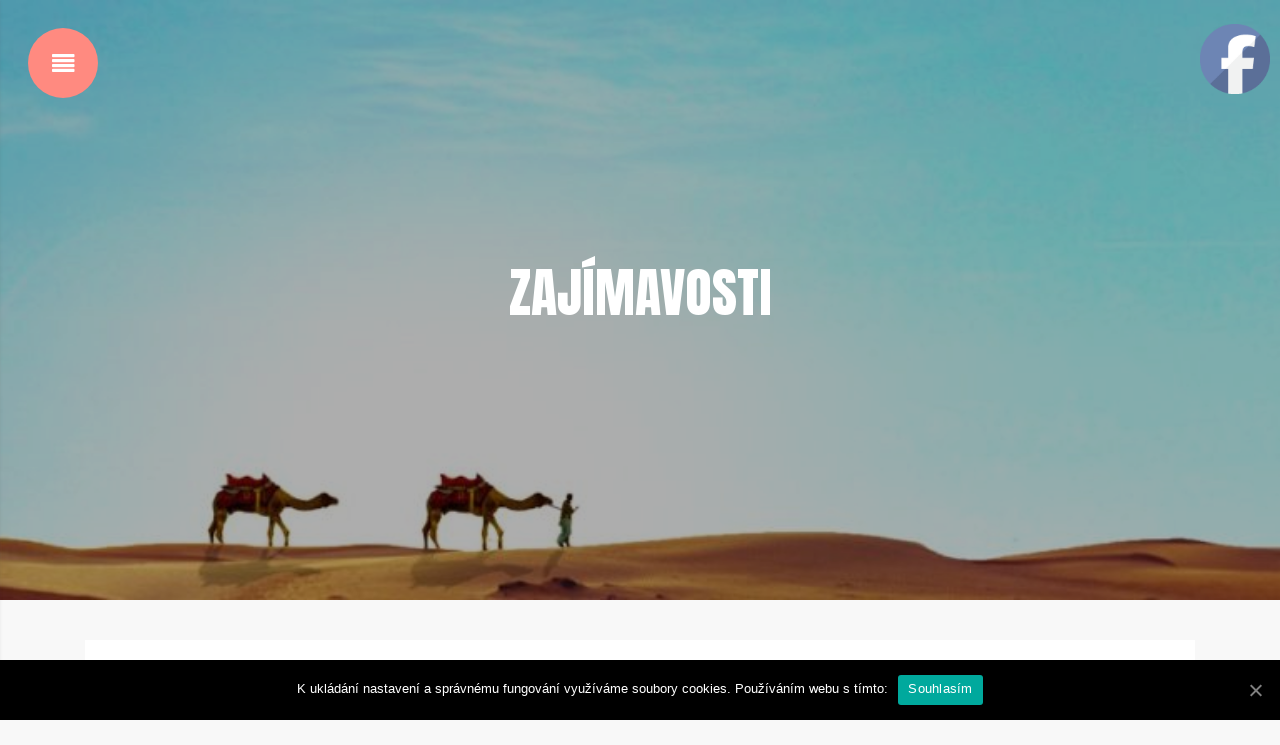

--- FILE ---
content_type: text/html; charset=UTF-8
request_url: http://egyptologie.cz/clanky/zajimavosti/
body_size: 12453
content:
<!DOCTYPE html>
<!--[if IE 9]>
<html class="ie9" lang="cs-CZ" prefix="og: http://ogp.me/ns#"><![endif]-->
<!--[if gt IE 9]><!-->
<html lang="cs-CZ" prefix="og: http://ogp.me/ns#"><!--<![endif]-->
<head>
	<script defer data-domain="egyptologie.cz" src="https://plausible.io/js/plausible.js"></script>
	<meta charset="UTF-8">
<meta name="viewport" content="width=device-width, initial-scale=1, maximum-scale=1">
<title>Zajímavosti - Egypotologie.cz</title>
<link rel="profile" href="http://gmpg.org/xfn/11" >

<!-- This site is optimized with the Yoast SEO plugin v6.3.1 - https://yoast.com/wordpress/plugins/seo/ -->
<link rel="canonical" href="http://egyptologie.cz/clanky/zajimavosti/" />
<meta property="og:locale" content="cs_CZ" />
<meta property="og:type" content="article" />
<meta property="og:title" content="Zajímavosti - Egypotologie.cz" />
<meta property="og:description" content="Horovo oko &#8211; vedžat Asi nejznámější egyptský symbol je vedžat, posvátné horovo oko. V souladu s mýtem, kde Horus bojoval se Setuhem, ztratil jedno své oko. Číst celé » Podobné články: Horovo oko &#8211;...Read More" />
<meta property="og:url" content="http://egyptologie.cz/clanky/zajimavosti/" />
<meta property="og:site_name" content="Egypotologie.cz" />
<meta name="twitter:card" content="summary" />
<meta name="twitter:description" content="Horovo oko &#8211; vedžat Asi nejznámější egyptský symbol je vedžat, posvátné horovo oko. V souladu s mýtem, kde Horus bojoval se Setuhem, ztratil jedno své oko. Číst celé » Podobné články: Horovo oko &#8211;...Read More" />
<meta name="twitter:title" content="Zajímavosti - Egypotologie.cz" />
<script type='application/ld+json'>{"@context":"http:\/\/schema.org","@type":"WebSite","@id":"#website","url":"http:\/\/egyptologie.cz\/","name":"Egypotologie.cz","potentialAction":{"@type":"SearchAction","target":"http:\/\/egyptologie.cz\/?s={search_term_string}","query-input":"required name=search_term_string"}}</script>
<!-- / Yoast SEO plugin. -->

<link rel='dns-prefetch' href='//fonts.googleapis.com' />
<link rel='dns-prefetch' href='//s.w.org' />
<link rel="alternate" type="application/rss+xml" title="Egypotologie.cz &raquo; RSS zdroj" href="http://egyptologie.cz/feed/" />
		<script type="text/javascript">
			window._wpemojiSettings = {"baseUrl":"https:\/\/s.w.org\/images\/core\/emoji\/11\/72x72\/","ext":".png","svgUrl":"https:\/\/s.w.org\/images\/core\/emoji\/11\/svg\/","svgExt":".svg","source":{"concatemoji":"http:\/\/egyptologie.cz\/wp-includes\/js\/wp-emoji-release.min.js?ver=4.9.26"}};
			!function(e,a,t){var n,r,o,i=a.createElement("canvas"),p=i.getContext&&i.getContext("2d");function s(e,t){var a=String.fromCharCode;p.clearRect(0,0,i.width,i.height),p.fillText(a.apply(this,e),0,0);e=i.toDataURL();return p.clearRect(0,0,i.width,i.height),p.fillText(a.apply(this,t),0,0),e===i.toDataURL()}function c(e){var t=a.createElement("script");t.src=e,t.defer=t.type="text/javascript",a.getElementsByTagName("head")[0].appendChild(t)}for(o=Array("flag","emoji"),t.supports={everything:!0,everythingExceptFlag:!0},r=0;r<o.length;r++)t.supports[o[r]]=function(e){if(!p||!p.fillText)return!1;switch(p.textBaseline="top",p.font="600 32px Arial",e){case"flag":return s([55356,56826,55356,56819],[55356,56826,8203,55356,56819])?!1:!s([55356,57332,56128,56423,56128,56418,56128,56421,56128,56430,56128,56423,56128,56447],[55356,57332,8203,56128,56423,8203,56128,56418,8203,56128,56421,8203,56128,56430,8203,56128,56423,8203,56128,56447]);case"emoji":return!s([55358,56760,9792,65039],[55358,56760,8203,9792,65039])}return!1}(o[r]),t.supports.everything=t.supports.everything&&t.supports[o[r]],"flag"!==o[r]&&(t.supports.everythingExceptFlag=t.supports.everythingExceptFlag&&t.supports[o[r]]);t.supports.everythingExceptFlag=t.supports.everythingExceptFlag&&!t.supports.flag,t.DOMReady=!1,t.readyCallback=function(){t.DOMReady=!0},t.supports.everything||(n=function(){t.readyCallback()},a.addEventListener?(a.addEventListener("DOMContentLoaded",n,!1),e.addEventListener("load",n,!1)):(e.attachEvent("onload",n),a.attachEvent("onreadystatechange",function(){"complete"===a.readyState&&t.readyCallback()})),(n=t.source||{}).concatemoji?c(n.concatemoji):n.wpemoji&&n.twemoji&&(c(n.twemoji),c(n.wpemoji)))}(window,document,window._wpemojiSettings);
		</script>
		<style type="text/css">
img.wp-smiley,
img.emoji {
	display: inline !important;
	border: none !important;
	box-shadow: none !important;
	height: 1em !important;
	width: 1em !important;
	margin: 0 .07em !important;
	vertical-align: -0.1em !important;
	background: none !important;
	padding: 0 !important;
}
</style>
<link rel='stylesheet' id='yarppWidgetCss-css'  href='http://egyptologie.cz/wp-content/plugins/yet-another-related-posts-plugin/style/widget.css?ver=4.9.26' type='text/css' media='all' />
<link rel='stylesheet' id='dashicons-css'  href='http://egyptologie.cz/wp-includes/css/dashicons.min.css?ver=4.9.26' type='text/css' media='all' />
<link rel='stylesheet' id='wunderground-css'  href='http://egyptologie.cz/wp-content/plugins/wunderground/assets/css/wunderground.css?ver=2.1.3' type='text/css' media='all' />
<link rel='stylesheet' id='cookie-notice-front-css'  href='http://egyptologie.cz/wp-content/plugins/cookie-notice/css/front.min.css?ver=4.9.26' type='text/css' media='all' />
<link rel='stylesheet' id='EG-Attachments-css'  href='http://egyptologie.cz/wp-content/plugins/eg-attachments/css/eg-attachments.css?ver=2.1.3' type='text/css' media='all' />
<link rel='stylesheet' id='orgseries-default-css-css'  href='http://egyptologie.cz/wp-content/plugins/organize-series/orgSeries.css?ver=4.9.26' type='text/css' media='all' />
<link rel='stylesheet' id='SFSIPLUSmainCss-css'  href='http://egyptologie.cz/wp-content/plugins/ultimate-social-media-plus/css/sfsi-style.css?ver=4.9.26' type='text/css' media='all' />
<link rel='stylesheet' id='tt-easy-google-fonts-css'  href='http://fonts.googleapis.com/css?family=Montaga%3Aregular&#038;subset=latin%2Call&#038;ver=4.9.26' type='text/css' media='all' />
<link rel='stylesheet' id='snowbird-fonts-css'  href='https://fonts.googleapis.com/css?family=Anton%7CDroid+Serif%3A400%2C400italic%2C700%2C700italic&#038;subset=latin%2Clatin-ext' type='text/css' media='all' />
<link rel='stylesheet' id='font-awesome-css'  href='//egyptologie.cz/wp-content/themes/snowbird/assets/css/font-awesome.min.css?ver=4.6.3' type='text/css' media='all' />
<link rel='stylesheet' id='snowbird-style-css'  href='//egyptologie.cz/wp-content/themes/snowbird/assets/css/style.min.css?ver=1.4.3' type='text/css' media='all' />
<style id='snowbird-style-inline-css' type='text/css'>

		/* Header Overlay */
		.xf__header .background .overlay {
			background-color: rgba( 0, 0, 0, 0.32);
		}
	
</style>
<link rel='stylesheet' id='cleaner-gallery-css'  href='http://egyptologie.cz/wp-content/plugins/cleaner-gallery/css/gallery.min.css?ver=20130526' type='text/css' media='all' />
<link rel='stylesheet' id='yarppRelatedCss-css'  href='http://egyptologie.cz/wp-content/plugins/yet-another-related-posts-plugin/style/related.css?ver=4.9.26' type='text/css' media='all' />
<link rel='stylesheet' id='tooltip-css'  href='http://egyptologie.cz/wp-content/plugins/enhanced-tooltipglossary/frontend/assets/css/tooltip.css?ver=4.9.26' type='text/css' media='all' />
<script type='text/javascript' src='http://egyptologie.cz/wp-includes/js/jquery/jquery.js?ver=1.12.4'></script>
<script type='text/javascript' src='http://egyptologie.cz/wp-includes/js/jquery/jquery-migrate.min.js?ver=1.4.1'></script>
<script type='text/javascript' src='http://egyptologie.cz/wp-includes/js/jquery/ui/core.min.js?ver=1.11.4'></script>
<script type='text/javascript' src='http://egyptologie.cz/wp-includes/js/jquery/ui/widget.min.js?ver=1.11.4'></script>
<script type='text/javascript' src='http://egyptologie.cz/wp-includes/js/jquery/ui/position.min.js?ver=1.11.4'></script>
<script type='text/javascript' src='http://egyptologie.cz/wp-includes/js/jquery/ui/menu.min.js?ver=1.11.4'></script>
<script type='text/javascript' src='http://egyptologie.cz/wp-includes/js/wp-a11y.min.js?ver=4.9.26'></script>
<script type='text/javascript'>
/* <![CDATA[ */
var uiAutocompleteL10n = {"noResults":"Nebyly nalezeny \u017e\u00e1dn\u00e9 v\u00fdsledky.","oneResult":"Nalezen 1 v\u00fdsledek. Pro v\u00fdb\u011br konkr\u00e9tn\u00ed polo\u017eky m\u016f\u017eete pou\u017e\u00edt \u0161ipky na kl\u00e1vesnici.","manyResults":"Po\u010det nalezen\u00fdch v\u00fdsledk\u016f: %d. Pro v\u00fdb\u011br konkr\u00e9tn\u00ed polo\u017eky m\u016f\u017eete pou\u017e\u00edt \u0161ipky na kl\u00e1vesnici.","itemSelected":"Polo\u017eka byla vybr\u00e1na."};
/* ]]> */
</script>
<script type='text/javascript' src='http://egyptologie.cz/wp-includes/js/jquery/ui/autocomplete.min.js?ver=1.11.4'></script>
<script type='text/javascript'>
/* <![CDATA[ */
var WuWidget = {"apiKey":"3ffab52910ec1a0e","_wpnonce":"92374a8f06","ajaxurl":"http:\/\/egyptologie.cz\/wp-admin\/admin-ajax.php","is_admin":"","subdomain":"www"};
/* ]]> */
</script>
<script type='text/javascript' src='http://egyptologie.cz/wp-content/plugins/wunderground/assets/js/widget.min.js?ver=2.1.3'></script>
<script type='text/javascript'>
/* <![CDATA[ */
var cnArgs = {"ajaxUrl":"http:\/\/egyptologie.cz\/wp-admin\/admin-ajax.php","nonce":"a0deeace42","hideEffect":"fade","position":"bottom","onScroll":"0","onScrollOffset":"100","onClick":"0","cookieName":"cookie_notice_accepted","cookieTime":"31536000","cookieTimeRejected":"2592000","cookiePath":"\/","cookieDomain":"","redirection":"0","cache":"0","refuse":"0","revokeCookies":"0","revokeCookiesOpt":"automatic","secure":"0","coronabarActive":"0"};
/* ]]> */
</script>
<script type='text/javascript' src='http://egyptologie.cz/wp-content/plugins/cookie-notice/js/front.min.js?ver=1.3.1'></script>
<script type='text/javascript'>
/* <![CDATA[ */
var cmtt_data = {"tooltip":{"clickable":0,"top":3,"left":23,"endalpha":95,"borderStyle":"none","borderWidth":"0px","borderColor":"#000","fontSize":"13px","padding":"2px 12px 3px 7px","borderRadius":"6px"},"ajaxurl":"http:\/\/egyptologie.cz\/wp-admin\/admin-ajax.php"};
/* ]]> */
</script>
<script type='text/javascript' src='http://egyptologie.cz/wp-content/plugins/enhanced-tooltipglossary/frontend/assets/js/tooltip.js?ver=4.9.26'></script>
<script type='text/javascript' src='http://egyptologie.cz/wp-content/plugins/fd-footnotes/fdfootnotes.js?ver=1.34'></script>
<link rel='https://api.w.org/' href='http://egyptologie.cz/wp-json/' />
<link rel="EditURI" type="application/rsd+xml" title="RSD" href="http://egyptologie.cz/xmlrpc.php?rsd" />
<link rel="wlwmanifest" type="application/wlwmanifest+xml" href="http://egyptologie.cz/wp-includes/wlwmanifest.xml" /> 
<meta name="generator" content="WordPress 4.9.26" />
<link rel='shortlink' href='http://egyptologie.cz/?p=1035' />
<link rel="alternate" type="application/json+oembed" href="http://egyptologie.cz/wp-json/oembed/1.0/embed?url=http%3A%2F%2Fegyptologie.cz%2Fclanky%2Fzajimavosti%2F" />
<link rel="alternate" type="text/xml+oembed" href="http://egyptologie.cz/wp-json/oembed/1.0/embed?url=http%3A%2F%2Fegyptologie.cz%2Fclanky%2Fzajimavosti%2F&#038;format=xml" />
    	<script>
			jQuery(document).ready(function(e) {
                jQuery("body").addClass("sfsi_plus_2.78")
            });
			function sfsi_plus_processfurther(ref) {
				var feed_id = '[base64]';
				var feedtype = 8;
				var email = jQuery(ref).find('input[name="data[Widget][email]"]').val();
				var filter = /^([a-zA-Z0-9_\.\-])+\@(([a-zA-Z0-9\-])+\.)+([a-zA-Z0-9]{2,4})+$/;
				if ((email != "Enter your email") && (filter.test(email))) {
					if (feedtype == "8") {
						var url = "https://www.specificfeeds.com/widgets/subscribeWidget/"+feed_id+"/"+feedtype;
						window.open(url, "popupwindow", "scrollbars=yes,width=1080,height=760");
						return true;
					}
				} else {
					alert("Please enter email address");
					jQuery(ref).find('input[name="data[Widget][email]"]').focus();
					return false;
				}
			}
		</script>
    	<style type="text/css" aria-selected="true">
			.sfsi_plus_subscribe_Popinner
			{
								width: 100% !important;
				height: auto !important;
												border: 1px solid #b5b5b5 !important;
								padding: 18px 0px !important;
				background-color: #ffffff !important;
			}
			.sfsi_plus_subscribe_Popinner form
			{
				margin: 0 20px !important;
			}
			.sfsi_plus_subscribe_Popinner h5
			{
				font-family: Helvetica,Arial,sans-serif !important;
								font-weight: bold !important;
								color: #000000 !important;
				font-size: 16px !important;
				text-align: center !important;
				margin: 0 0 10px !important;
    			padding: 0 !important;
			}
			.sfsi_plus_subscription_form_field {
				margin: 5px 0 !important;
				width: 100% !important;
				display: inline-flex;
				display: -webkit-inline-flex;
			}
			.sfsi_plus_subscription_form_field input {
				width: 100% !important;
				padding: 10px 0px !important;
			}
			.sfsi_plus_subscribe_Popinner input[type=email]
			{
				font-family: Helvetica,Arial,sans-serif !important;
								font-style: normal !important;
								color:  !important;
				font-size: 14px !important;
				text-align: center !important;
			}
			.sfsi_plus_subscribe_Popinner input[type=email]::-webkit-input-placeholder {
			   font-family: Helvetica,Arial,sans-serif !important;
								font-style: normal !important;
								color:  !important;
				font-size: 14px !important;
				text-align: center !important;
			}
			
			.sfsi_plus_subscribe_Popinner input[type=email]:-moz-placeholder { /* Firefox 18- */
			    font-family: Helvetica,Arial,sans-serif !important;
								font-style: normal !important;
								color:  !important;
				font-size: 14px !important;
				text-align: center !important;
			}
			
			.sfsi_plus_subscribe_Popinner input[type=email]::-moz-placeholder {  /* Firefox 19+ */
			    font-family: Helvetica,Arial,sans-serif !important;
								font-style: normal !important;
								color:  !important;
				font-size: 14px !important;
				text-align: center !important;
			}
			
			.sfsi_plus_subscribe_Popinner input[type=email]:-ms-input-placeholder {  
			  	font-family: Helvetica,Arial,sans-serif !important;
								font-style: normal !important;
								color:  !important;
				font-size: 14px !important;
				text-align: center !important;
			}
			.sfsi_plus_subscribe_Popinner input[type=submit]
			{
				font-family: Helvetica,Arial,sans-serif !important;
								font-weight: bold !important;
								color: #000000 !important;
				font-size: 16px !important;
				text-align: center !important;
				background-color: #dedede !important;
			}
		</style>
	<meta name="[base64]" content="L3phG5qEzR6maltxyFPZ"/>		<style type="text/css" id="wp-custom-css">
			/*
You can add your own CSS here.

Click the help icon above to learn more.
*/

.seriesnavigation {
  border:1px solid #000;
  padding:20px;
  margin: 25px 0;
  border: 1px dotted #cacaca;
  background-color: #eeeeee;
}

.clr {
	clear: both;
	float: none;
}

.series-nav-left {
	float: left;
}

.series-nav-right {
	float: right;
}

.seriesnavigation p {
  text-align:center;
  font-weight:bold;
}

.seriesbox {
	display:inline;
	float: right;
	background: #eeeeee;
	color: #777;
	text-align: left;
	font: .8em Arial, Tahoma, Verdana, Sans-Serif;
	margin: 0 10px 0px 10px;
	padding: 6px 6px 12px 6px;
	border: 1px dotted #cacaca;
	border-bottom: 2px solid #cacaca;
	min-width: 125px;
}

.xf__post-navigation {
   pointer-events: none;
   cursor: default;
   visibility: hidden;
}

table {
	float:none;
	clear:both;
	font-size: 90%;
	width: 100%;
    border: 2px solid;
    border-color: #cacaca;
	margin: 0px;
	margin: 25px 0;
	background-color: transparent;
	background-color: #ffffff;
}

th, thead td {
	text-align: center;
	font-weight: bold;
    border: 2px solid;
    border-color: #eeeeee;
	color: #E8D3B5;
	background: #eeeeee; 
}

td {
	color: #00573F;
	border: 2px solid;
    border-color: #eeeeee;
}

.xf__footer {
	background-color: #2e2e2e;
	}

.xf__post-footer p {
    font-weight:normal;
    text-decoration:none;
    float: left;
    color:#646464;
    border: 1px dotted #cacaca;
    background-color: #eeeeee; 
    font-size:85%;
    padding:5px 10px;
    display:block;
}

ul.index_list li {
    font-size: 75%;
    line-height: normal;
    padding-bottom: 10px;
}

.pr15 {
    padding-right: 15px;
}

.w281 {
    width: 281px;
}

.fl {
    float: left;
}

.fr {
    float: right;
}

p.index_letter {
    color: #7E4800;
    font-size: 125%;
    border-bottom: 2px dotted #3a3a3a;
    padding-bottom: 5px;
    margin: 15px 0 5px 0;
}

.flex-container {
    display: -webkit-flex;
    display: flex;
    -webkit-flex-wrap: wrap;
    flex-wrap: wrap;
    -webkit-align-content: center;
    align-content: center;
    width: 790px;
    height: auto;
}

.flex-item {
    width: 375px;
    height: auto;
    margin: 10px;
}

table.hiero-table {
    margin: 0;
    padding: 0;
    background: #fff;
    border-collapse: collapse;
    border: none;
}

table.mw-hierotable {
    padding: 0;
    margin: 0;
    border-collapse: collapse;
    border: none;
    background: none;
    line-height: 1px;
}

table.hiero-table td {
    padding: 0;
    margin: 0;
    border-bottom: none;
    background: none;
}

table.hiero-table tr {
    padding: 0;
    margin: 0;
}

tbody {
    display: table-row-group;
    vertical-align: middle;
    border-color: inherit;
}

table.mw-hierotable tr {
    padding: 0;
    margin: 0;
}

table.mw-hierotable td {
    padding: 0;
    margin: 0;
    border: none;
    text-align: center;
}

.xf__block {
    position: relative;
	clear: both;
	display: none
}

.xf__header .background img {
    position: relative;
}		</style>
	<style id="tt-easy-google-font-styles" type="text/css">p { font-family: 'Georgia'; font-style: normal; font-weight: 400; text-decoration: none; }
h1 { }
h2 { }
h3 { }
h4 { }
h5 { }
h6 { }
</style></head>

<body class="page-template-default page page-id-1035 page-child parent-pageid-1020 cookies-not-set scheme-default sidebar-content snowbird-popup" itemtype="http://schema.org/WebPage" itemscope="itemscope">
	<!-- Google Tag Manager (noscript) -->
<noscript><iframe src="https://www.googletagmanager.com/ns.html?id=GTM-NNZZRD3"
height="0" width="0" style="display:none;visibility:hidden"></iframe></noscript>
<!-- End Google Tag Manager (noscript) -->

<div class="xf__site hfeed">
	<div class="content-area">

<header class="xf__header">
	<div class="content xf__container">
		<h1 class="xf__page-title" itemprop="headline">Zajímavosti</h1>	</div>

		<div class="background">
		<img src="http://egyptologie.cz/wp-content/uploads/2017/08/cropped-egypt-1980586.jpg"
		     width="1600"
		     height="360"
		     alt="">

		<div class="overlay"></div>
	</div>
</header>

<main class="xf__main" itemprop="mainContentOfPage">
	
		<div itemscope="itemscope" itemtype="http://schema.org/CreativeWork">
			
<article id="post-1035" class="post-1035 page type-page status-publish hentry xf__entry xf__singular">
	<div class="xf__container xf__entry-container">
		<div class="xf__post-header screen-reader-text">
	<p class="xf__meta">
		<span class="xf__meta-item posted-on"><a href="http://egyptologie.cz/clanky/zajimavosti/" rel="bookmark"><time class="entry-date published" datetime="2010-12-29T23:07:25+00:00" itemprop="datePublished">Prosinec 29, 2010</time></a></span><span class="xf__meta-item updated-on"><time class="entry-date updated" datetime="2017-06-15T15:43:05+00:00" itemprop="dateModified">Červen 15, 2017</time></span>
				<span class="xf__meta-item entry-author vcard" itemtype="http://schema.org/Person"
		      itemscope="itemscope" itemprop="author">
			by:			<span class="fn author"
			      itemprop="name">poho@poho.cz</span>
		</span>
	</p>

	<h2 class="entry-title" itemprop="headline">Zajímavosti</h2></div>

		<div class="content entry-content" itemprop="text">
			<div class="flex-container">
<div class="flex-item">
<h4 style="border-bottom: 2px dotted #3a3a3a;"><span style="color: #f06400;">Horovo oko &ndash; ved&#382;at</span></h4>
<p><span style="font-size: 12pt;">Asi nejzn&aacute;m&#283;j&scaron;&iacute; egyptsk&yacute; symbol je ved&#382;at, posv&aacute;tn&eacute; horovo oko. V souladu s m&yacute;tem, kde Horus bojoval se Setuhem, ztratil jedno sv&eacute; oko.<br><span style="font-size: 12pt;"><a href="http://egyptologie.cz/1536/horovo-oko-vedzat/">&#268;&iacute;st cel&eacute; &raquo;</a></span></span></p>
</div>
<div class="yarpp-related">
<h3>Podobn&eacute; &#269;l&aacute;nky:</h3><ol><li><a href="http://egyptologie.cz/1536/horovo-oko-vedzat/" rel="bookmark" title="Horovo oko &ndash; ved&#382;at">Horovo oko &ndash; ved&#382;at </a> <small>Asi nejzn&aacute;m&#283;j&scaron;&iacute; egyptsk&yacute; symbol je...</small></li>
<li><a href="http://egyptologie.cz/clanky/knihy/historicke-romany/" rel="bookmark" title="Historick&eacute; rom&aacute;ny">Historick&eacute; rom&aacute;ny </a> <small>Achnaton Druh&yacute; d&iacute;l rozs&aacute;hl&eacute; s&aacute;gy...</small></li>
<li><a href="http://egyptologie.cz/clanky/" rel="bookmark" title="&#268;l&aacute;nky a zaj&iacute;mavosti">&#268;l&aacute;nky a zaj&iacute;mavosti </a> <small>Pod pojmem&nbsp;starov&#283;k&yacute; Egypt si mnoho...</small></li>
<li><a href="http://egyptologie.cz/kultura/tradice/" rel="bookmark" title="Tradice">Tradice </a> <small>Sta&#345;&iacute; Egyp&#357;an&eacute; lp&#283;li na tradic&iacute;ch...</small></li>
<li><a href="http://egyptologie.cz/305/egyptsky-soudce/" rel="bookmark" title="Egyptsk&yacute; soudce I.">Egyptsk&yacute; soudce I. </a> <small>Podtitul knihy je Vyloupen&aacute; pyramida....</small></li>
</ol></div></div>
			
					</div>
	</div>
</article>

					</div>

	</main>

<footer class="xf__footer" itemtype="http://schema.org/WPFooter" itemscope="itemscope">
				<div class="widget-area">
				<div class="xf__container row clear">
					<div class="column one-third first"><section id="text-4" class="widget widget_text"><h3 class="widget-title"><span>Partnerské weby</span></h3>			<div class="textwidget"><ul>
<li>
<a href="http://soukromeskolky.cz/">Soukromé školky</a>
</li>
<li>
<a href="http://www.hrnickovakucharka.cz/">Hrníčková Kuchařka</a>
</li>
<li>
<a href="https://modni.guru/">Jakub Novotný - Módní guru</a>
</li>
</ul>
</div>
		</section></div><div class="column one-third"><section id="tag_cloud-2" class="widget widget_tag_cloud"><h3 class="widget-title"><span>Štítky</span></h3><div class="tagcloud"><a href="http://egyptologie.cz/tag/achnaton/" class="tag-cloud-link tag-link-31 tag-link-position-1" style="font-size: 22pt;" aria-label="Achnaton (6 položek)">Achnaton</a>
<a href="http://egyptologie.cz/tag/amenhotep/" class="tag-cloud-link tag-link-100 tag-link-position-2" style="font-size: 12.581818181818pt;" aria-label="Amenhotep (2 položky)">Amenhotep</a>
<a href="http://egyptologie.cz/tag/amenhotep-iv/" class="tag-cloud-link tag-link-49 tag-link-position-3" style="font-size: 18.181818181818pt;" aria-label="Amenhotep IV. (4 položky)">Amenhotep IV.</a>
<a href="http://egyptologie.cz/tag/amenohotep/" class="tag-cloud-link tag-link-32 tag-link-position-4" style="font-size: 8pt;" aria-label="Amenohotep (1 položka)">Amenohotep</a>
<a href="http://egyptologie.cz/tag/amon/" class="tag-cloud-link tag-link-45 tag-link-position-5" style="font-size: 15.636363636364pt;" aria-label="amon (3 položky)">amon</a>
<a href="http://egyptologie.cz/tag/architekt/" class="tag-cloud-link tag-link-80 tag-link-position-6" style="font-size: 12.581818181818pt;" aria-label="architekt (2 položky)">architekt</a>
<a href="http://egyptologie.cz/tag/aton/" class="tag-cloud-link tag-link-33 tag-link-position-7" style="font-size: 18.181818181818pt;" aria-label="Aton (4 položky)">Aton</a>
<a href="http://egyptologie.cz/tag/bazar/" class="tag-cloud-link tag-link-96 tag-link-position-8" style="font-size: 12.581818181818pt;" aria-label="bazar (2 položky)">bazar</a>
<a href="http://egyptologie.cz/tag/bible/" class="tag-cloud-link tag-link-85 tag-link-position-9" style="font-size: 15.636363636364pt;" aria-label="bible (3 položky)">bible</a>
<a href="http://egyptologie.cz/tag/chetite/" class="tag-cloud-link tag-link-17 tag-link-position-10" style="font-size: 8pt;" aria-label="Chetité (1 položka)">Chetité</a>
<a href="http://egyptologie.cz/tag/chram/" class="tag-cloud-link tag-link-19 tag-link-position-11" style="font-size: 12.581818181818pt;" aria-label="chrám (2 položky)">chrám</a>
<a href="http://egyptologie.cz/tag/demoticke-pismo/" class="tag-cloud-link tag-link-60 tag-link-position-12" style="font-size: 15.636363636364pt;" aria-label="démotické písmo (3 položky)">démotické písmo</a>
<a href="http://egyptologie.cz/tag/demotstina/" class="tag-cloud-link tag-link-67 tag-link-position-13" style="font-size: 12.581818181818pt;" aria-label="démotština (2 položky)">démotština</a>
<a href="http://egyptologie.cz/tag/egyptolog/" class="tag-cloud-link tag-link-25 tag-link-position-14" style="font-size: 8pt;" aria-label="egyptolog (1 položka)">egyptolog</a>
<a href="http://egyptologie.cz/tag/eset/" class="tag-cloud-link tag-link-40 tag-link-position-15" style="font-size: 18.181818181818pt;" aria-label="Eset (4 položky)">Eset</a>
<a href="http://egyptologie.cz/tag/hathor/" class="tag-cloud-link tag-link-51 tag-link-position-16" style="font-size: 12.581818181818pt;" aria-label="Hathor (2 položky)">Hathor</a>
<a href="http://egyptologie.cz/tag/hor/" class="tag-cloud-link tag-link-41 tag-link-position-17" style="font-size: 20.218181818182pt;" aria-label="Hor (5 položek)">Hor</a>
<a href="http://egyptologie.cz/tag/horus/" class="tag-cloud-link tag-link-112 tag-link-position-18" style="font-size: 12.581818181818pt;" aria-label="Horus (2 položky)">Horus</a>
<a href="http://egyptologie.cz/tag/heliopole/" class="tag-cloud-link tag-link-110 tag-link-position-19" style="font-size: 12.581818181818pt;" aria-label="Héliopole (2 položky)">Héliopole</a>
<a href="http://egyptologie.cz/tag/isis/" class="tag-cloud-link tag-link-117 tag-link-position-20" style="font-size: 12.581818181818pt;" aria-label="Isis (2 položky)">Isis</a>
<a href="http://egyptologie.cz/tag/kades/" class="tag-cloud-link tag-link-18 tag-link-position-21" style="font-size: 8pt;" aria-label="Kadeš (1 položka)">Kadeš</a>
<a href="http://egyptologie.cz/tag/karnak/" class="tag-cloud-link tag-link-46 tag-link-position-22" style="font-size: 12.581818181818pt;" aria-label="karnak (2 položky)">karnak</a>
<a href="http://egyptologie.cz/tag/koptske-pismo/" class="tag-cloud-link tag-link-57 tag-link-position-23" style="font-size: 18.181818181818pt;" aria-label="koptské písmo (4 položky)">koptské písmo</a>
<a href="http://egyptologie.cz/tag/memfida/" class="tag-cloud-link tag-link-102 tag-link-position-24" style="font-size: 12.581818181818pt;" aria-label="Memfida (2 položky)">Memfida</a>
<a href="http://egyptologie.cz/tag/mennofer/" class="tag-cloud-link tag-link-103 tag-link-position-25" style="font-size: 15.636363636364pt;" aria-label="Mennofer (3 položky)">Mennofer</a>
<a href="http://egyptologie.cz/tag/mojzis/" class="tag-cloud-link tag-link-87 tag-link-position-26" style="font-size: 12.581818181818pt;" aria-label="Mojžíš (2 položky)">Mojžíš</a>
<a href="http://egyptologie.cz/tag/monoteismus/" class="tag-cloud-link tag-link-107 tag-link-position-27" style="font-size: 12.581818181818pt;" aria-label="monoteismus (2 položky)">monoteismus</a>
<a href="http://egyptologie.cz/tag/mumifikace/" class="tag-cloud-link tag-link-48 tag-link-position-28" style="font-size: 12.581818181818pt;" aria-label="mumifikace (2 položky)">mumifikace</a>
<a href="http://egyptologie.cz/tag/nil/" class="tag-cloud-link tag-link-28 tag-link-position-29" style="font-size: 8pt;" aria-label="nil (1 položka)">nil</a>
<a href="http://egyptologie.cz/tag/egyptske-nabozenstvi/" class="tag-cloud-link tag-link-111 tag-link-position-30" style="font-size: 12.581818181818pt;" aria-label="náboženství (2 položky)">náboženství</a>
<a href="http://egyptologie.cz/tag/osiris/" class="tag-cloud-link tag-link-42 tag-link-position-31" style="font-size: 18.181818181818pt;" aria-label="Osiris (4 položky)">Osiris</a>
<a href="http://egyptologie.cz/tag/pamatky/" class="tag-cloud-link tag-link-20 tag-link-position-32" style="font-size: 8pt;" aria-label="památky (1 položka)">památky</a>
<a href="http://egyptologie.cz/tag/pyramidy/" class="tag-cloud-link tag-link-21 tag-link-position-33" style="font-size: 8pt;" aria-label="pyramidy (1 položka)">pyramidy</a>
<a href="http://egyptologie.cz/tag/egyptske-pismo/" class="tag-cloud-link tag-link-58 tag-link-position-34" style="font-size: 20.218181818182pt;" aria-label="písmo (5 položek)">písmo</a>
<a href="http://egyptologie.cz/tag/ramesse/" class="tag-cloud-link tag-link-22 tag-link-position-35" style="font-size: 8pt;" aria-label="Ramesse (1 položka)">Ramesse</a>
<a href="http://egyptologie.cz/tag/sakkara/" class="tag-cloud-link tag-link-56 tag-link-position-36" style="font-size: 12.581818181818pt;" aria-label="Sakkára (2 položky)">Sakkára</a>
<a href="http://egyptologie.cz/tag/seth/" class="tag-cloud-link tag-link-23 tag-link-position-37" style="font-size: 12.581818181818pt;" aria-label="Seth (2 položky)">Seth</a>
<a href="http://egyptologie.cz/tag/sfinga/" class="tag-cloud-link tag-link-26 tag-link-position-38" style="font-size: 8pt;" aria-label="sfinga (1 položka)">sfinga</a>
<a href="http://egyptologie.cz/tag/stupnovita-pyramida/" class="tag-cloud-link tag-link-105 tag-link-position-39" style="font-size: 12.581818181818pt;" aria-label="stupňovitá pyramida (2 položky)">stupňovitá pyramida</a>
<a href="http://egyptologie.cz/tag/sutech/" class="tag-cloud-link tag-link-43 tag-link-position-40" style="font-size: 18.181818181818pt;" aria-label="Sutech (4 položky)">Sutech</a>
<a href="http://egyptologie.cz/tag/tutanchamon/" class="tag-cloud-link tag-link-77 tag-link-position-41" style="font-size: 12.581818181818pt;" aria-label="Tutanchamon (2 položky)">Tutanchamon</a>
<a href="http://egyptologie.cz/tag/egyptske-umeni/" class="tag-cloud-link tag-link-27 tag-link-position-42" style="font-size: 8pt;" aria-label="umění (1 položka)">umění</a>
<a href="http://egyptologie.cz/tag/usir/" class="tag-cloud-link tag-link-44 tag-link-position-43" style="font-size: 15.636363636364pt;" aria-label="Usir (3 položky)">Usir</a>
<a href="http://egyptologie.cz/tag/cesky-rozhlas/" class="tag-cloud-link tag-link-133 tag-link-position-44" style="font-size: 18.181818181818pt;" aria-label="Český rozhlas (4 položky)">Český rozhlas</a>
<a href="http://egyptologie.cz/tag/reka-bohu/" class="tag-cloud-link tag-link-72 tag-link-position-45" style="font-size: 18.181818181818pt;" aria-label="Řeka bohů (4 položky)">Řeka bohů</a></div>
</section></div><div class="column one-third last"><section id="text-2" class="widget widget_text">			<div class="textwidget"><p>O nás<br />
Pro reklamu a PR články, případně s jakýmkoliv dotazem nás můžete kontaktovat na:<br />
mail: poho@poho.cz</p>
</div>
		</section></div>				</div>
			</div>
			
	<div class="xf__site-info clear">
		<div class="xf__container">
			
						<p class="xf__copyright">&copy; 2026 <a href="http://egyptologie.cz/" title="Egypotologie.cz">Egypotologie.cz</a>. Powered by <a href="https://wordpress.org/" title="WordPress" rel="nofollow">WordPress</a> &amp; <a href="https://xfrontend.com/" title="xFrontend" rel="nofollow">xFrontend</a>.</p>
		</div>
	</div>
</footer>

</div>
</div>


<aside class="xf__sidebar">
	<div class="sidebar-area">

		<header class="xf__header" itemtype="http://schema.org/WPHeader" itemscope="itemscope">
			<div class="content xf__header-logo">
				
			<h2 class="site-title" itemprop="headline">
				<a href="http://egyptologie.cz/" rel="home">Egypotologie.cz</a></h2>

							<p class="site-description">Poznejte starověký Egypt, jeho dějiny a historii</p>
			
					</div>

			<button class="xf__close">
				<i class="fa fa-close"></i>
				<span class="screen-reader-text">Hide Sidebar</span>
			</button>

							<div class="background">
					<img src="http://egyptologie.cz/wp-content/uploads/2017/08/cropped-egypt-1980586-400x360.jpg"
					     width="400"
					     height="360" alt="">

					<div class="overlay"></div>
				</div>
					</header>

		<div class="widget-area">
						<div class="xf__search_container" style="display: none;"></div>
			
			<nav class="widget widget_nav_menu main-navigation"><ul class="menu"><li id="menu-item-2034" class="menu-item menu-item-type-post_type menu-item-object-page menu-item-home menu-item-2034"><a href="http://egyptologie.cz/">Starověký Egypt – historie</a></li>
<li id="menu-item-2040" class="menu-item menu-item-type-post_type menu-item-object-page menu-item-has-children menu-item-2040"><a href="http://egyptologie.cz/historie/">Historie Egypta</a>
<ul class="sub-menu">
	<li id="menu-item-2041" class="menu-item menu-item-type-post_type menu-item-object-page menu-item-has-children menu-item-2041"><a href="http://egyptologie.cz/historie/preddynasticke-obdobi/">Předdynastické období</a>
	<ul class="sub-menu">
		<li id="menu-item-2052" class="menu-item menu-item-type-post_type menu-item-object-page menu-item-2052"><a href="http://egyptologie.cz/historie/preddynasticke-obdobi/fajjumska-kultura/">Fajjúmská kultura</a></li>
		<li id="menu-item-2053" class="menu-item menu-item-type-post_type menu-item-object-page menu-item-2053"><a href="http://egyptologie.cz/historie/preddynasticke-obdobi/kultura-maadi/">Kultura Maadí</a></li>
		<li id="menu-item-2054" class="menu-item menu-item-type-post_type menu-item-object-page menu-item-2054"><a href="http://egyptologie.cz/historie/preddynasticke-obdobi/nakadska-kultura/">Nakádská kultura</a></li>
	</ul>
</li>
	<li id="menu-item-2042" class="menu-item menu-item-type-post_type menu-item-object-page menu-item-has-children menu-item-2042"><a href="http://egyptologie.cz/historie/archaicke-obdobi/">Archaické období</a>
	<ul class="sub-menu">
		<li id="menu-item-2055" class="menu-item menu-item-type-post_type menu-item-object-page menu-item-2055"><a href="http://egyptologie.cz/historie/archaicke-obdobi/1-dynastie/">1. dynastie</a></li>
		<li id="menu-item-2056" class="menu-item menu-item-type-post_type menu-item-object-page menu-item-2056"><a href="http://egyptologie.cz/historie/archaicke-obdobi/2-dynastie/">2. dynastie</a></li>
	</ul>
</li>
	<li id="menu-item-2043" class="menu-item menu-item-type-post_type menu-item-object-page menu-item-has-children menu-item-2043"><a href="http://egyptologie.cz/historie/stara-rise/">Stará říše</a>
	<ul class="sub-menu">
		<li id="menu-item-2057" class="menu-item menu-item-type-post_type menu-item-object-page menu-item-2057"><a href="http://egyptologie.cz/historie/stara-rise/3-dynastie/">3. dynastie</a></li>
		<li id="menu-item-2058" class="menu-item menu-item-type-post_type menu-item-object-page menu-item-2058"><a href="http://egyptologie.cz/historie/stara-rise/4-dynastie/">4. dynastie</a></li>
		<li id="menu-item-2059" class="menu-item menu-item-type-post_type menu-item-object-page menu-item-2059"><a href="http://egyptologie.cz/historie/stara-rise/5-dynastie/">5. dynastie</a></li>
		<li id="menu-item-2060" class="menu-item menu-item-type-post_type menu-item-object-page menu-item-2060"><a href="http://egyptologie.cz/historie/stara-rise/6-dynastie/">6. dynastie</a></li>
	</ul>
</li>
	<li id="menu-item-2044" class="menu-item menu-item-type-post_type menu-item-object-page menu-item-has-children menu-item-2044"><a href="http://egyptologie.cz/historie/prvni-prechodne-obdobi/">První přechodné období</a>
	<ul class="sub-menu">
		<li id="menu-item-2064" class="menu-item menu-item-type-post_type menu-item-object-page menu-item-2064"><a href="http://egyptologie.cz/historie/prvni-prechodne-obdobi/7-dynastie/">7. dynastie</a></li>
		<li id="menu-item-2063" class="menu-item menu-item-type-post_type menu-item-object-page menu-item-2063"><a href="http://egyptologie.cz/historie/prvni-prechodne-obdobi/8-dynastie/">8. dynastie</a></li>
		<li id="menu-item-2062" class="menu-item menu-item-type-post_type menu-item-object-page menu-item-2062"><a href="http://egyptologie.cz/historie/prvni-prechodne-obdobi/9-dynastie/">9. dynastie</a></li>
		<li id="menu-item-2065" class="menu-item menu-item-type-post_type menu-item-object-page menu-item-2065"><a href="http://egyptologie.cz/historie/prvni-prechodne-obdobi/10-dynastie/">10. dynastie</a></li>
		<li id="menu-item-2061" class="menu-item menu-item-type-post_type menu-item-object-page menu-item-2061"><a href="http://egyptologie.cz/historie/prvni-prechodne-obdobi/11-dynastie/">11. dynastie</a></li>
	</ul>
</li>
	<li id="menu-item-2045" class="menu-item menu-item-type-post_type menu-item-object-page menu-item-has-children menu-item-2045"><a href="http://egyptologie.cz/historie/stredni-rise/">Střední říše</a>
	<ul class="sub-menu">
		<li id="menu-item-2066" class="menu-item menu-item-type-post_type menu-item-object-page menu-item-2066"><a href="http://egyptologie.cz/historie/stredni-rise/12-dynastie/">12. dynastie</a></li>
	</ul>
</li>
	<li id="menu-item-2046" class="menu-item menu-item-type-post_type menu-item-object-page menu-item-has-children menu-item-2046"><a href="http://egyptologie.cz/historie/druhe-prechodne-obdobi/">Druhé přechodné období</a>
	<ul class="sub-menu">
		<li id="menu-item-2071" class="menu-item menu-item-type-post_type menu-item-object-page menu-item-2071"><a href="http://egyptologie.cz/historie/druhe-prechodne-obdobi/13-dynastie/">13. dynastie</a></li>
		<li id="menu-item-2070" class="menu-item menu-item-type-post_type menu-item-object-page menu-item-2070"><a href="http://egyptologie.cz/historie/druhe-prechodne-obdobi/14-dynastie/">14. dynastie</a></li>
		<li id="menu-item-2069" class="menu-item menu-item-type-post_type menu-item-object-page menu-item-2069"><a href="http://egyptologie.cz/historie/druhe-prechodne-obdobi/15-dynastie/">15. dynastie</a></li>
		<li id="menu-item-2068" class="menu-item menu-item-type-post_type menu-item-object-page menu-item-2068"><a href="http://egyptologie.cz/historie/druhe-prechodne-obdobi/16-dynastie/">16. dynastie</a></li>
		<li id="menu-item-2067" class="menu-item menu-item-type-post_type menu-item-object-page menu-item-2067"><a href="http://egyptologie.cz/historie/druhe-prechodne-obdobi/17-dynastie/">17. dynastie</a></li>
	</ul>
</li>
	<li id="menu-item-2047" class="menu-item menu-item-type-post_type menu-item-object-page menu-item-has-children menu-item-2047"><a href="http://egyptologie.cz/historie/nova-rise/">Nová říše</a>
	<ul class="sub-menu">
		<li id="menu-item-2073" class="menu-item menu-item-type-post_type menu-item-object-page menu-item-2073"><a href="http://egyptologie.cz/historie/nova-rise/18-dynastie/">18. dynastie</a></li>
		<li id="menu-item-2072" class="menu-item menu-item-type-post_type menu-item-object-page menu-item-2072"><a href="http://egyptologie.cz/historie/nova-rise/19-dynastie/">19. dynastie</a></li>
	</ul>
</li>
	<li id="menu-item-2048" class="menu-item menu-item-type-post_type menu-item-object-page menu-item-2048"><a href="http://egyptologie.cz/historie/pozdni-doba/">Pozdní doba</a></li>
	<li id="menu-item-2049" class="menu-item menu-item-type-post_type menu-item-object-page menu-item-2049"><a href="http://egyptologie.cz/historie/treti-prechodne-obdobi/">Třetí přechodné období</a></li>
	<li id="menu-item-2050" class="menu-item menu-item-type-post_type menu-item-object-page menu-item-2050"><a href="http://egyptologie.cz/historie/ptolemaiovska-doba/">Ptolemaiovská doba</a></li>
	<li id="menu-item-2051" class="menu-item menu-item-type-post_type menu-item-object-page menu-item-2051"><a href="http://egyptologie.cz/historie/rimska-doba/">Římská doba</a></li>
</ul>
</li>
<li id="menu-item-2074" class="menu-item menu-item-type-post_type menu-item-object-page menu-item-2074"><a href="http://egyptologie.cz/faraoni/">Faraoni v Egyptě</a></li>
<li id="menu-item-2075" class="menu-item menu-item-type-post_type menu-item-object-page menu-item-2075"><a href="http://egyptologie.cz/zivot-v-egypte/">Život v Egyptě</a></li>
<li id="menu-item-2076" class="menu-item menu-item-type-post_type menu-item-object-page menu-item-has-children menu-item-2076"><a href="http://egyptologie.cz/kultura/">Kultura v Egyptě</a>
<ul class="sub-menu">
	<li id="menu-item-2077" class="menu-item menu-item-type-post_type menu-item-object-page menu-item-2077"><a href="http://egyptologie.cz/kultura/umeni/">Umění a díla</a></li>
	<li id="menu-item-2078" class="menu-item menu-item-type-post_type menu-item-object-page menu-item-2078"><a href="http://egyptologie.cz/kultura/tradice/">Tradice</a></li>
	<li id="menu-item-2079" class="menu-item menu-item-type-post_type menu-item-object-page menu-item-has-children menu-item-2079"><a href="http://egyptologie.cz/kultura/nabozenstvi/">Náboženství</a>
	<ul class="sub-menu">
		<li id="menu-item-2429" class="menu-item menu-item-type-post_type menu-item-object-page menu-item-2429"><a href="http://egyptologie.cz/kultura/nabozenstvi/bohove-v-egypte/">Bohové v Egyptě</a></li>
	</ul>
</li>
	<li id="menu-item-2080" class="menu-item menu-item-type-post_type menu-item-object-page menu-item-2080"><a href="http://egyptologie.cz/kultura/pismo/">Egyptské písmo</a></li>
</ul>
</li>
<li id="menu-item-2081" class="menu-item menu-item-type-post_type menu-item-object-page current-page-ancestor current-menu-ancestor current-menu-parent current-page-parent current_page_parent current_page_ancestor menu-item-has-children menu-item-2081"><a href="http://egyptologie.cz/clanky/">Články a zajímavosti</a>
<ul class="sub-menu">
	<li id="menu-item-2082" class="menu-item menu-item-type-post_type menu-item-object-page menu-item-2082"><a href="http://egyptologie.cz/clanky/okolni-narody/">Okolní národy</a></li>
	<li id="menu-item-2083" class="menu-item menu-item-type-post_type menu-item-object-page menu-item-2083"><a href="http://egyptologie.cz/clanky/novinky/">Novinky</a></li>
	<li id="menu-item-2084" class="menu-item menu-item-type-post_type menu-item-object-page menu-item-has-children menu-item-2084"><a href="http://egyptologie.cz/clanky/knihy/">Knihy</a>
	<ul class="sub-menu">
		<li id="menu-item-2447" class="menu-item menu-item-type-post_type menu-item-object-page menu-item-2447"><a href="http://egyptologie.cz/clanky/knihy/historicke-romany/">Historické romány</a></li>
		<li id="menu-item-2446" class="menu-item menu-item-type-post_type menu-item-object-page menu-item-2446"><a href="http://egyptologie.cz/clanky/knihy/encyklopedie/">Encyklopedie</a></li>
	</ul>
</li>
	<li id="menu-item-2085" class="menu-item menu-item-type-post_type menu-item-object-page menu-item-2085"><a href="http://egyptologie.cz/clanky/pohled-vedy/">Pohled vědy</a></li>
	<li id="menu-item-2086" class="menu-item menu-item-type-post_type menu-item-object-page current-menu-item page_item page-item-1035 current_page_item menu-item-2086"><a href="http://egyptologie.cz/clanky/zajimavosti/">Zajímavosti</a></li>
	<li id="menu-item-2087" class="menu-item menu-item-type-post_type menu-item-object-page menu-item-2087"><a href="http://egyptologie.cz/clanky/myty-a-legendy/">Mýty a legendy</a></li>
</ul>
</li>
<li id="menu-item-2088" class="menu-item menu-item-type-post_type menu-item-object-page menu-item-has-children menu-item-2088"><a href="http://egyptologie.cz/egyptologie/">Egyptologie</a>
<ul class="sub-menu">
	<li id="menu-item-2089" class="menu-item menu-item-type-post_type menu-item-object-page menu-item-2089"><a href="http://egyptologie.cz/egyptologie/zahranicni-egyptologove/">Zahraniční egyptologové</a></li>
	<li id="menu-item-2090" class="menu-item menu-item-type-post_type menu-item-object-page menu-item-2090"><a href="http://egyptologie.cz/egyptologie/cesti-egyptologove/">Čeští egyptologové</a></li>
</ul>
</li>
<li id="menu-item-2091" class="menu-item menu-item-type-post_type menu-item-object-page menu-item-has-children menu-item-2091"><a href="http://egyptologie.cz/soucasny-egypt/">Současný Egypt</a>
<ul class="sub-menu">
	<li id="menu-item-2092" class="menu-item menu-item-type-post_type menu-item-object-page menu-item-2092"><a href="http://egyptologie.cz/soucasny-egypt/zakladni-informace-o-republice/">Informace o republice</a></li>
	<li id="menu-item-2093" class="menu-item menu-item-type-post_type menu-item-object-page menu-item-2093"><a href="http://egyptologie.cz/soucasny-egypt/pocasi-v-egypte-aktualne/">Počasí v Egyptě aktuálně</a></li>
	<li id="menu-item-2094" class="menu-item menu-item-type-post_type menu-item-object-page menu-item-2094"><a href="http://egyptologie.cz/soucasny-egypt/mapy-egypta/">Mapa Egypta</a></li>
</ul>
</li>
<li id="menu-item-2095" class="menu-item menu-item-type-post_type menu-item-object-page menu-item-2095"><a href="http://egyptologie.cz/egyptske-pamatky/">Egyptské památky</a></li>
</ul></nav>
			
							<a class="xf__top" href="javascript:void(0)"><i
						class="fa fa-long-arrow-up"></i> Back to Top</a>
					</div>

	</div>
</aside>

<button class="xf__toggle xf__toggle-show">
	<i class="fa fa-align-justify"></i>
	<span class="screen-reader-text">Show Sidebar</span>
</button>

				<script type='text/javascript'><!--
			var seriesdropdown = document.getElementById("orgseries_dropdown");
			if (seriesdropdown) {
			 function onSeriesChange() {
					if ( seriesdropdown.options[seriesdropdown.selectedIndex].value != ( 0 || -1 ) ) {
						location.href = "http://egyptologie.cz/series/"+seriesdropdown.options[seriesdropdown.selectedIndex].value;
					}
				}
				seriesdropdown.onchange = onSeriesChange;
			}
			--></script>
					<!--facebook like and share js -->                   
		<div id="fb-root"></div>
		<script>(function(d, s, id) {
		  var js, fjs = d.getElementsByTagName(s)[0];
		  if (d.getElementById(id)) return;
		  js = d.createElement(s); js.id = id;
		  js.src = "//connect.facebook.net/en_US/sdk.js#xfbml=1&version=v2.5";
		  fjs.parentNode.insertBefore(js, fjs);
		}(document, 'script', 'facebook-jssdk'));</script>
	<div class="sfsiplus_footerLnk" style="margin: 0 auto;z-index:1000; absolute; text-align: center;"><a href="https://www.ultimatelysocial.com/?utm_source=usmplus_settings_page&utm_campaign=credit_link_to_homepage&utm_medium=banner" target="_new">Social media & sharing icons </a> powered by UltimatelySocial</div>     	<script>
	    jQuery( document ).scroll(function( $ )
		{
	    	var y = jQuery(this).scrollTop();
	      	if (/Android|webOS|iPhone|iPad|iPod|BlackBerry|IEMobile|Opera Mini/i.test(navigator.userAgent))
			{	 
	       		if(jQuery(window).scrollTop() + jQuery(window).height() >= jQuery(document).height()-100)
				{
				  jQuery('.sfsi_plus_outr_div').css({'z-index':'9996',opacity:1,top:jQuery(window).scrollTop()+"px",position:"absolute"});
				  jQuery('.sfsi_plus_outr_div').fadeIn(200);
				  jQuery('.sfsi_plus_FrntInner').fadeIn(200);
	       		}
	       		else
				{
				   jQuery('.sfsi_plus_outr_div').fadeOut();
				   jQuery('.sfsi_plus_FrntInner').fadeOut();
 			    }
	    	}
	  		else
			{
	       		if(jQuery(window).scrollTop() + jQuery(window).height() >= jQuery(document).height()-3)
				{
			        jQuery('.sfsi_plus_outr_div').css({'z-index':'9996',opacity:1,top:jQuery(window).scrollTop()+200+"px",position:"absolute"});
	        		jQuery('.sfsi_plus_outr_div').fadeIn(200);
					jQuery('.sfsi_plus_FrntInner').fadeIn(200);
	    		}
	  			else
				{
				    jQuery('.sfsi_plus_outr_div').fadeOut();
	      			jQuery('.sfsi_plus_FrntInner').fadeOut();
	       		}
	 		} 
		});
     </script>
     <style type="text/css">#sfsi_plus_floater { margin-top:5px;margin-right:0px; }</style><div class="sfsiplus_norm_row sfsi_plus_wDiv" id="sfsi_plus_floater"  style="z-index: 9999;width:375px;text-align:right;position:absolute;position:absolute;right:10px;top:2%"><div style='width:70px; height:70px;margin-left:5px;margin-bottom:5px;' class='sfsi_plus_wicons shuffeldiv '><div class='sfsiplus_inerCnt'><a class=' sficn' effect='' target='_blank'  href='https://www.facebook.com/Egyptologie.cz' id='sfsiplusid_facebook'  style='opacity:1' ><img alt='Facebook' title='Facebook' src='http://egyptologie.cz/wp-content/plugins/ultimate-social-media-plus/images/icons_theme/default/default_fb.png' width='70' height='70' style='' class='sfcm sfsi_wicon' effect=''   /></a></div></div></div ><input type='hidden' id='sfsi_plus_floater_sec' value='top-right' /></div><script>jQuery(".sfsi_plus_widget").each(function( index ) {
					if(jQuery(this).attr("data-position") == "widget")
					{
						var wdgt_hght = jQuery(this).children(".sfsiplus_norm_row.sfsi_plus_wDiv").height();
						var title_hght = jQuery(this).parent(".widget.sfsi_plus").children(".widget-title").height();
						var totl_hght = parseInt( title_hght ) + parseInt( wdgt_hght );
						jQuery(this).parent(".widget.sfsi_plus").css("min-height", totl_hght+"px");
					}
				});jQuery( document ).ready(function( $ ) { sfsi_plus_float_widget('10')});</script><script type='text/javascript' src='http://egyptologie.cz/wp-content/plugins/ultimate-social-media-plus/js/shuffle/modernizr.custom.min.js?ver=4.9.26'></script>
<script type='text/javascript' src='http://egyptologie.cz/wp-content/plugins/ultimate-social-media-plus/js/shuffle/jquery.shuffle.min.js?ver=4.9.26'></script>
<script type='text/javascript' src='http://egyptologie.cz/wp-content/plugins/ultimate-social-media-plus/js/shuffle/random-shuffle-min.js?ver=4.9.26'></script>
<script type='text/javascript'>
/* <![CDATA[ */
var ajax_object = {"ajax_url":"http:\/\/egyptologie.cz\/wp-admin\/admin-ajax.php","plugin_url":"http:\/\/egyptologie.cz\/wp-content\/plugins\/ultimate-social-media-plus\/"};
/* ]]> */
</script>
<script type='text/javascript' src='http://egyptologie.cz/wp-content/plugins/ultimate-social-media-plus/js/custom.js?ver=4.9.26'></script>
<script type='text/javascript' src='//egyptologie.cz/wp-content/themes/snowbird/assets/js/vendor/jquery.fitvids.min.js?ver=1.1'></script>
<script type='text/javascript' src='//egyptologie.cz/wp-content/themes/snowbird/assets/js/vendor/perfect-scrollbar.jquery.min.js?ver=0.6.16'></script>
<script type='text/javascript' src='//egyptologie.cz/wp-content/themes/snowbird/assets/js/vendor/jquery.magnific-popup.min.js?ver=1.1.0'></script>
<script type='text/javascript'>
/* <![CDATA[ */
var snowbirdReaderText = {"expand":"<span class=\"screen-reader-text\">expand child menu<\/span>","collapse":"<span class=\"screen-reader-text\">collapse child menu<\/span>"};
/* ]]> */
</script>
<script type='text/javascript' src='//egyptologie.cz/wp-content/themes/snowbird/assets/js/functions.min.js?ver=1.4.3'></script>
<script type='text/javascript' src='//egyptologie.cz/wp-content/themes/snowbird/assets/js/skip-link-focus-fix.min.js?ver=1.4.3'></script>
<script type='text/javascript' src='http://egyptologie.cz/wp-includes/js/wp-embed.min.js?ver=4.9.26'></script>

		<!-- Cookie Notice plugin v1.3.1 by Digital Factory https://dfactory.eu/ -->
		<div id="cookie-notice" role="banner" class="cookie-notice-hidden cookie-revoke-hidden cn-position-bottom" aria-label="Cookie Notice" style="background-color: rgba(0,0,0,1);"><div class="cookie-notice-container" style="color: #fff;"><span id="cn-notice-text" class="cn-text-container">K ukládání nastavení a správnému fungování využíváme soubory cookies. Používáním webu s tímto: </span><span id="cn-notice-buttons" class="cn-buttons-container"><a href="#" id="cn-accept-cookie" data-cookie-set="accept" class="cn-set-cookie cn-button bootstrap">Souhlasím</a></span><a href="javascript:void(0);" id="cn-close-notice" data-cookie-set="accept" class="cn-close-icon"></a></div>
			
		</div>
		<!-- / Cookie Notice plugin --></body>
</html>


--- FILE ---
content_type: text/css
request_url: http://egyptologie.cz/wp-content/themes/snowbird/assets/css/style.min.css?ver=1.4.3
body_size: 13904
content:
.main-navigation li,sub,sup{position:relative}.mfp-bg,svg:not(:root){overflow:hidden}[hidden],code br,template{display:none}a,pre code{background-color:transparent}.mfp-title,body,pre{word-wrap:break-word}code,hr,kbd,tt,var{background-color:rgba(66,66,66,.1)}img,select[multiple],select[size]{height:auto}img,pre,select,table{max-width:100%}.clear:after,.comment-content:after,.comments_list_widget li:after,.entry-content::after,.entry-content:after,.gallery:after,.row:after,.site-footer:after,.superpack__widget-posts li:after,.xf__container:after,.xf__header .content:after,.xf__nav-image:after,.xf__nav-post a:after,.xf__nav-post:after{clear:both}body{margin:0}article,aside,details,figcaption,figure,footer,header,main,menu,nav,section,summary{display:block}audio,canvas,progress,video{display:inline-block;vertical-align:baseline}audio:not([controls]){display:none;height:0}a:active,a:hover{outline:0}abbr[title]{border-bottom:1px dotted}b,optgroup,strong{font-weight:700}small{font-size:80%}sub,sup{font-size:75%;line-height:0}sup{top:-.5em}sub{bottom:-.25em}hr{-webkit-box-sizing:content-box;-moz-box-sizing:content-box;box-sizing:content-box}code,kbd,pre,samp{font-family:monospace,monospace;font-size:1em}button,input,optgroup,select,textarea{color:inherit;font:inherit;margin:0}button{overflow:visible}button,select{text-transform:none}button,html input[type=button],input[type=reset],input[type=submit]{-webkit-appearance:button;cursor:pointer}button[disabled],html input[disabled]{cursor:default}button::-moz-focus-inner,input::-moz-focus-inner{border:0;padding:0}input[type=checkbox],input[type=radio]{-webkit-box-sizing:border-box;-moz-box-sizing:border-box;box-sizing:border-box;padding:0}input[type=number]::-webkit-inner-spin-button,input[type=number]::-webkit-outer-spin-button{height:auto}input[type=search]{-webkit-appearance:textfield;-webkit-box-sizing:content-box;-moz-box-sizing:content-box;box-sizing:content-box}input[type=search]::-webkit-search-cancel-button,input[type=search]::-webkit-search-decoration{-webkit-appearance:none}abbr,address,article,aside,audio,b,blockquote,body,canvas,caption,cite,code,dd,del,details,dfn,div,dl,dt,em,fieldset,figcaption,figure,footer,form,h1,h2,h3,h4,h5,h6,header,hgroup,html,i,iframe,img,ins,kbd,label,legend,li,mark,menu,nav,object,ol,p,pre,q,samp,section,small,span,strong,sub,summary,sup,table,tbody,td,tfoot,th,thead,time,tr,ul,var,video{margin:0;padding:0;border:0;outline:0;vertical-align:baseline;background:0 0}body,button,input,select,textarea{color:#424242;font-family:"Droid Serif",serif;font-size:1em;font-weight:400;line-height:36px}@media screen and (max-width:736px){body,button,input,select,textarea{line-height:32px}}.h1,.h2,.h3,.h4,.h5,.h6,h1,h2,h3,h4,h5,h6{color:#212121;font-family:Anton,sans-serif;font-weight:400;margin:0 0 17px;line-height:1.2;text-transform:uppercase}.dropcap,dt{font-weight:700}dl,hr,pre,table{margin-bottom:40px}.h1,h1{font-size:3em}.h2,h2{font-size:2.5em}.h3,h3{font-size:1.75em}.h4,h4{font-size:1.5em}.h5,h5{font-size:1.2em}.h6,h6{font-size:1em}.dropcap{float:left;font-size:3.5em;margin-right:10px;margin-top:20px;text-transform:uppercase}p{margin-bottom:20px}cite,dfn,em,i,q{font-style:italic}address{font-style:normal;margin:0 0 40px}code,kbd,tt,var{font-family:Monaco,Consolas,"Andale Mono","DejaVu Sans Mono",monospace;font-size:15px;font-size:.9375rem;padding-left:3px;padding-right:3px}code p{margin-bottom:15px}abbr[title],acronym,dfn[title]{border-bottom-width:0;cursor:help}ins,mark{background-color:#ffffff;color:#fff;padding-left:3px;padding-right:3px;text-decoration:none}big{font-size:125%}pre{border-color:rgba(66,66,66,.1);border-style:solid;border-width:2px;color:#616161;font-family:"Courier 10 Pitch",Courier,monospace;font-size:15px;font-size:.9375rem;line-height:1.6;overflow:auto;padding:1.6em;white-space:pre-wrap;word-break:break-all}pre code{padding:0}:after,:before{-webkit-box-sizing:inherit;-moz-box-sizing:inherit;box-sizing:inherit}*,.mfp-container,body,html{-webkit-box-sizing:border-box;-moz-box-sizing:border-box}*,body,html{box-sizing:border-box;-webkit-font-smoothing:antialiased;-moz-osx-font-smoothing:grayscale}html{font-family:"Droid Serif",serif;-webkit-text-size-adjust:100%;-ms-text-size-adjust:100%;font-size:18px}@media screen and (max-width:736px){html{font-size:15px}}body{background-color:#f8f8f8;background-position:left;overflow-x:hidden!important}q{quotes:none}hr{border:0;height:1px;margin-top:40px}ol,ul{padding:0;margin:0;list-style:none}dd{margin:0 0 28px}table{border-collapse:collapse;border-spacing:0;width:100%}table th{text-align:left}table tr{border-bottom-style:solid;border-bottom-width:1px;border-bottom-color:rgba(66,66,66,.1)}table>tbody>tr>td,table>tbody>tr>th,table>tfoot>tr>td,table>tfoot>tr>th,table>thead>tr>td,table>thead>tr>th{vertical-align:top;padding:8px}table>thead>tr>th{vertical-align:bottom}table col[class*=col-]{float:none;display:table-column}table td[class*=col-],table th[class*=col-]{display:table-cell;float:none}.xf__button,button,input[type=button],input[type=reset],input[type=submit]{-moz-user-select:none;-webkit-background-clip:padding-box;background-clip:padding-box;background-image:none;border:0;-webkit-border-radius:0;border-radius:0;cursor:pointer;display:inline-block;font-size:.8em;font-weight:400;line-height:1;margin-bottom:0;padding:15px 27px;text-align:center;vertical-align:middle;white-space:nowrap;font-family:"Droid Serif",serif;text-transform:uppercase}form p,legend{margin-bottom:20px}.xf__button:focus,button:focus,input[type=button]:focus,input[type=reset]:focus,input[type=submit]:focus{-webkit-box-shadow:inset 0 0 3px rgba(0,0,0,.5);box-shadow:inset 0 0 3px rgba(0,0,0,.5)}.xf__button,input[type=submit]{background-color:#37474f;border-color:#37474f;color:#fff}.xf__button:focus,.xf__button:hover,input[type=submit]:focus,input[type=submit]:hover{background-color:#ff8a80;border-color:#ff8a80;color:#fff}fieldset{margin:0;padding:0;border-style:none;border-width:0}legend{display:block;padding:0;width:100%;line-height:inherit}label{cursor:pointer;display:inline-block;font-size:90%;margin-bottom:5px}input[type=text],input[type=email],input[type=url],input[type=password],input[type=search],select,textarea{-webkit-border-radius:0;border-radius:0;-webkit-background-clip:padding-box;background-clip:padding-box;background-color:rgba(66,66,66,.1);border-color:rgba(66,66,66,.1);border-style:solid;border-width:1px;color:#424242;font-size:.85em;line-height:1;margin-bottom:8px;padding:20px 15px;width:100%}input[type=text]:focus,input[type=email]:focus,input[type=url]:focus,input[type=password]:focus,input[type=search]:focus,select:focus,textarea:focus{border-color:#616161}select{padding:7px 15px;width:95%}select optgroup{font-family:inherit;font-size:inherit;font-style:inherit}select option{cursor:pointer;display:block;line-height:1;padding:7px 15px;vertical-align:middle}fieldset[disabled] input[type=checkbox],fieldset[disabled] input[type=radio],input[type=checkbox][disabled],input[type=radio][disabled]{cursor:not-allowed}textarea{overflow:auto;line-height:1.8}form .form-author,form .form-half-left{float:left;width:48.6%}form .form-email,form .form-half-right{float:right;width:48.6%}form .form-full,form .form-url{clear:both;width:100%}form .form-submit{margin-bottom:40px}a{color:#ff8a80;text-decoration:none}a:focus,a:hover{color:rgba(255,138,128,.85);text-decoration:none;outline:0}.main-navigation a{display:block;position:relative;text-decoration:none}.main-navigation ul{list-style:none;margin:0}.main-navigation ul ul{display:none;margin-left:.8em}.main-navigation ul .toggled-on,.no-js .main-navigation ul ul{display:block}.main-navigation .current-menu-ancestor>a,.main-navigation .current-menu-item>a{font-weight:700}.main-navigation .nav-menu>li:first-child,.main-navigation .nav-menu>ul>li:first-child{border-top:0}.main-navigation .menu-item-has-children>a{padding-right:42px}.main-navigation .menu-item-description{color:#616161;font-size:12px;font-weight:400;line-height:1.5;margin-top:.5em}.dropdown-toggle{-webkit-box-shadow:none;box-shadow:none;border:0;-webkit-box-sizing:content-box;-moz-box-sizing:content-box;box-sizing:content-box;content:"";height:36px;padding:0;position:absolute;text-transform:lowercase;top:0;right:0;width:36px}.dropdown-toggle,.dropdown-toggle:focus,.dropdown-toggle:hover{background-color:transparent}.dropdown-toggle:after{content:"\f067";font-family:FontAwesome;font-size:8px;line-height:36px;position:relative;top:0;left:1px;width:36px}.dropdown-toggle:focus{-webkit-box-shadow:none;box-shadow:none}.dropdown-toggle.toggle-on:after{content:"\f068"}.xf__nav-pagination{margin-top:80px;line-height:1}.xf__nav-pagination .xf__container{padding:0 78px}.xf__nav-pagination .nav-links{border-top:1px solid;border-color:rgba(66,66,66,.1);padding:40px 0;text-align:center}.xf__nav-pagination .page-numbers{padding:4px 8px}.xf__nav-pagination .next,.xf__nav-pagination .prev{color:#424242;font-style:italic;font-size:.95em;display:inline-block;position:relative;vertical-align:middle}.xf__nav-pagination .next:focus,.xf__nav-pagination .next:hover,.xf__nav-pagination .prev:focus,.xf__nav-pagination .prev:hover{color:#ff8a80}.xf__nav-pagination .next::after,.xf__nav-pagination .next::before,.xf__nav-pagination .prev::after,.xf__nav-pagination .prev::before{position:absolute;top:50%;font-family:FontAwesome;-webkit-transform:translateY(-50%);-moz-transform:translateY(-50%);-ms-transform:translateY(-50%);-o-transform:translateY(-50%)}.xf__nav-pagination .prev{float:left;padding-left:20px}.xf__nav-pagination .prev::before{content:'\f100';left:3px}.xf__nav-pagination .next{float:right;padding-right:20px}.xf__nav-pagination .next::after{content:'\f101';right:3px}@media screen and (max-width:736px){.xf__nav-pagination .xf__container{padding:0 30px}.xf__nav-pagination .page-numbers{display:none}.xf__nav-pagination .next,.xf__nav-pagination .prev{display:inline-block}}.xf__nav-image .nav-next a,.xf__nav-image .nav-previous a{background-color:#37474f;color:#fff;padding:10px;position:absolute;top:180px;width:140px;z-index:5}.xf__nav-image .nav-next a::before,.xf__nav-image .nav-previous a::before{background-color:inherit;color:inherit;font-family:FontAwesome;font-size:1.25em;position:absolute;top:0}.xf__nav-image .nav-next a img,.xf__nav-image .nav-previous a img{display:block}.xf__nav-image .nav-previous a{float:left;left:-140px}.xf__nav-image .nav-previous a::before{content:'\f053';left:100%;padding:34px 18px 30px 14px}.xf__nav-image .nav-previous a:focus,.xf__nav-image .nav-previous a:hover{left:0}.xf__nav-image .nav-next a{float:right;right:-140px}.xf__nav-image .nav-next a::before{content:'\f054';right:100%;padding:34px 14px 30px 18px}.xf__nav-image .nav-next a:focus,.xf__nav-image .nav-next a:hover{right:0}@media screen and (max-width:768px){.xf__nav-image{margin-top:60px}.xf__nav-image .nav-next a,.xf__nav-image .nav-previous a{padding:2px;position:relative;top:0;left:auto;right:auto;width:100px}.xf__nav-image .nav-next a::before,.xf__nav-image .nav-previous a::before{display:none}}.xf__nav-pages{margin-top:80px;line-height:1.6}.xf__nav-pages .nav-links{border-color:rgba(66,66,66,.1);border-top-style:solid;border-top-width:1px;font-size:.95em;padding:40px 0}.xf__nav-pages .nav-next a,.xf__nav-pages .nav-previous a{color:#424242;font-style:italic;display:inline-block;text-decoration:none;position:relative;vertical-align:middle}.xf__nav-pages .nav-next a::after,.xf__nav-pages .nav-next a::before,.xf__nav-pages .nav-previous a::after,.xf__nav-pages .nav-previous a::before{position:absolute;top:50%;font-family:FontAwesome;font-style:normal;-webkit-transform:translateY(-50%);-moz-transform:translateY(-50%);-ms-transform:translateY(-50%);-o-transform:translateY(-50%)}.xf__nav-pages .nav-next a:focus,.xf__nav-pages .nav-next a:hover,.xf__nav-pages .nav-previous a:focus,.xf__nav-pages .nav-previous a:hover{color:#ff8a80}.xf__nav-pages .nav-previous{float:left;text-align:left;width:50%}.xf__nav-pages .nav-previous a{padding-left:20px}.xf__nav-pages .nav-previous a::before{content:'\f0d9';left:3px}.xf__nav-pages .nav-next{float:right;text-align:right;width:50%}.xf__nav-pages .nav-next a{padding-right:20px}.xf__nav-pages .nav-next a::after{content:'\f0da';right:3px}.xf__nav-post a[rel=prev]::before,.xf__nav-post a[rel=next]::before{background-color:inherit;color:inherit;font-family:FontAwesome;font-size:1.15em;position:absolute;top:0}.xf__nav-post a[rel=prev]::before{content:'\f053'}.xf__nav-post a[rel=next]::before{content:'\f054'}@media screen and (max-width:980px){.xf__nav-post{margin-top:100px;margin-left:30px;margin-right:30px}.xf__nav-post a[rel=prev],.xf__nav-post a[rel=next]{border-color:rgba(66,66,66,.1);border-style:solid;border-width:1px;color:#212121;display:block;position:relative;padding:18px 8px;margin-bottom:20px;min-height:80px}.xf__nav-post a[rel=prev]::before,.xf__nav-post a[rel=next]::before{color:#616161;top:50%;-webkit-transform:translateY(-50%);-ms-transform:translateY(-50%);transform:translateY(-50%)}.xf__nav-post a[rel=prev] img,.xf__nav-post a[rel=next] img{float:left;margin-right:15px;width:80px}.xf__nav-post a[rel=prev] .xf__title,.xf__nav-post a[rel=next] .xf__title{font-size:1em;font-weight:400;line-height:1.6;overflow:hidden;text-transform:none}.xf__nav-post a[rel=prev] .xf__title:before,.xf__nav-post a[rel=next] .xf__title:before{color:#616161;content:attr(data-title);display:block;font-size:.75rem;font-weight:400;text-transform:uppercase}.xf__nav-post a[rel=prev]:focus,.xf__nav-post a[rel=prev]:focus .xf__title:before,.xf__nav-post a[rel=prev]:hover,.xf__nav-post a[rel=prev]:hover .xf__title:before,.xf__nav-post a[rel=next]:focus,.xf__nav-post a[rel=next]:focus .xf__title:before,.xf__nav-post a[rel=next]:hover,.xf__nav-post a[rel=next]:hover .xf__title:before{color:#ff8a80}.xf__nav-post a[rel=prev]{padding-left:46px}.xf__nav-post a[rel=prev]::before{left:16px}.xf__nav-post a[rel=next]{padding-right:46px;text-align:right}.xf__nav-post a[rel=next]::before{right:16px}.xf__nav-post a[rel=next] img{float:right;margin-left:15px;margin-right:0}}@media screen and (max-width:414px){.xf__nav-post img{display:none}}@media screen and (min-width:640px){.xf__nav-post a[rel=prev] .xf__title:before,.xf__nav-post a[rel=next] .xf__title:before{margin-top:6px}}@media screen and (min-width:981px){.xf__nav-post a[rel=prev],.xf__nav-post a[rel=next]{background-color:#37474f;color:#fff;padding:10px;position:absolute;top:180px;width:300px;z-index:5}.xf__nav-post a[rel=prev] img,.xf__nav-post a[rel=next] img{float:left;width:120px;margin-right:15px}.xf__nav-post a[rel=prev] .xf__title,.xf__nav-post a[rel=next] .xf__title{font-family:Anton,sans-serif;line-height:1.25;margin:0;min-height:80px;overflow:hidden}.xf__nav-post a[rel=prev] .xf__title:before,.xf__nav-post a[rel=next] .xf__title:before{display:none}.xf__nav-post a[rel=prev]{left:-300px}.xf__nav-post a[rel=prev]::before{left:100%;padding:34px 18px 30px 14px}.xf__nav-post a[rel=prev]:focus,.xf__nav-post a[rel=prev]:hover{left:0}.xf__nav-post a[rel=next]{right:-300px}.xf__nav-post a[rel=next]::before{right:100%;padding:34px 14px 30px 18px}.xf__nav-post a[rel=next]:focus,.xf__nav-post a[rel=next]:hover{right:0}}body .xf__social a,body .xf__social li{display:inline-block}.xf__toggle i,body .xf__social a:before{left:50%;-webkit-transform:translate(-50%,-50%)}body .xf__social li:last-child a{margin-right:0}body .xf__social a{background-color:#37474f;color:#fff;margin-right:3px;height:38px;position:relative;width:38px}body .xf__social a:before{content:"\f14c";font-family:FontAwesome;position:absolute;top:50%;-moz-transform:translate(-50%,-50%);-ms-transform:translate(-50%,-50%);-o-transform:translate(-50%,-50%)}body .xf__social a[href*="codepen.io"]:before{content:"\f1cb"}body .xf__social a[href*="deviantart.com"]:before{content:"\f1bd"}body .xf__social a[href*="digg.com"]:before{content:"\f1a6"}body .xf__social a[href*="dribbble.com"]:before{content:"\f17d"}body .xf__social a[href*="dropbox.com"]:before{content:"\f16b"}body .xf__social a[href*="facebook.com"]:before{content:"\f09a"}body .xf__social a[href*="flickr.com"]:before{content:"\f16e"}body .xf__social a[href*="foursquare.com"]:before{content:"\f180"}body .xf__social a[href*="github.com"]:before{content:"\f113"}body .xf__social a[href*="instagram.com"]:before{content:"\f16d"}body .xf__social a[href*="linkedin.com"]:before{content:"\f0e1"}body .xf__social a[href*="pinterest.com"]:before{content:"\f231"}body .xf__social a[href*="plus.google.com"]:before{content:"\f0d5"}body .xf__social a[href*="reddit.com"]:before{content:"\f1a1"}body .xf__social a[href*="slack.com"]:before{content:"\f198"}body .xf__social a[href*="spotify.com"]:before{content:"\f1bc"}body .xf__social a[href*="stumbleupon.com"]:before{content:"\f1a4"}body .xf__social a[href*="tumblr.com"]:before{content:"\f173"}body .xf__social a[href*="twitter.com"]:before{content:"\f099"}body .xf__social a[href*="twitch.tv"]:before{content:"\f1e8"}body .xf__social a[href*="vimeo.com"]:before,body .xf__social a[href*="vine.com"]:before{content:"\f1ca"}body .xf__social a[href*="wordpress.com"]:before,body .xf__social a[href*="wordpress.org"]:before{content:"\f19a"}body .xf__social a[href*="youtube.com"]:before{content:"\f16a"}body .xf__social a[href*="skype://"]:before{content:"\f17e"}body .xf__social a[href*="mailto:"]:before{content:"\f0e0"}body .xf__social a[href$="/rss/"]:before,body .xf__social a[href$="/feed/"]:before{content:"\f09e"}body .xf__social.circle a{-webkit-border-radius:50%;border-radius:50%;-webkit-background-clip:padding-box;background-clip:padding-box}body .xf__social.colors a{background-color:#ff8a80;color:#fff}body .xf__social.colors a:active,body .xf__social.colors a:focus,body .xf__social.colors a:hover{color:#fff!important;opacity:.85}body .xf__social.color a[href*="codepen.io"]{color:#e8554e}body .xf__social.color a[href*="deviantart.com"]{color:#05cc47}body .xf__social.color a[href*="digg.com"]{color:#000}body .xf__social.color a[href*="dribbble.com"]{color:#f46899}body .xf__social.color a[href*="dropbox.com"]{color:#007ee5}body .xf__social.color a[href*="facebook.com"]{color:#3b5998}body .xf__social.color a[href*="flickr.com"]{color:#ff0084}body .xf__social.color a[href*="foursquare.com"]{color:#0072b1}body .xf__social.color a[href*="github.com"]{color:#070709}body .xf__social.color a[href*="instagram.com"]{color:#a1755c}body .xf__social.color a[href*="linkedin.com"]{color:#007bb6}body .xf__social.color a[href*="pinterest.com"]{color:#cb2027}body .xf__social.color a[href*="plus.google.com"]{color:#dd4b39}body .xf__social.color a[href*="reddit.com"]{color:#ff4500}body .xf__social.color a[href*="slack.com"]{color:#6ecadc}body .xf__social.color a[href*="spotify.com"]{color:#2ebd59}body .xf__social.color a[href*="stumbleupon.com"]{color:#eb4924}body .xf__social.color a[href*="tumblr.com"]{color:#32506d}body .xf__social.color a[href*="twitter.com"]{color:#00aced}body .xf__social.color a[href*="twitch.tv"]{color:#6441a5}body .xf__social.color a[href*="vimeo.com"]{color:#1ab7ea}body .xf__social.color a[href*="vine.com"]{color:#00b488}body .xf__social.color a[href*="wordpress.com"]{color:#0087be}body .xf__social.color a[href*="wordpress.org"]{color:#21759b}body .xf__social.color a[href*="youtube.com"]{color:#b00}body .xf__social.color a[href*="skype.com"]{color:#00aff0}body .xf__social.color a[href*="mailto:"]{color:#dfad72}body .xf__social.color a[href$="/feed/"]{color:#f7941d}body .xf__social.color a:hover{opacity:.85}body .xf__social.colors a[href*="codepen.io"]{background-color:#e8554e}body .xf__social.colors a[href*="deviantart.com"]{background-color:#05cc47}body .xf__social.colors a[href*="digg.com"]{background-color:#000}body .xf__social.colors a[href*="dribbble.com"]{background-color:#f46899}body .xf__social.colors a[href*="dropbox.com"]{background-color:#007ee5}body .xf__social.colors a[href*="facebook.com"]{background-color:#3b5998}body .xf__social.colors a[href*="flickr.com"]{background-color:#ff0084}body .xf__social.colors a[href*="foursquare.com"]{background-color:#0072b1}body .xf__social.colors a[href*="github.com"]{background-color:#070709}body .xf__social.colors a[href*="instagram.com"]{background-color:#a1755c}body .xf__social.colors a[href*="linkedin.com"]{background-color:#007bb6}body .xf__social.colors a[href*="pinterest.com"]{background-color:#cb2027}body .xf__social.colors a[href*="plus.google.com"]{background-color:#dd4b39}body .xf__social.colors a[href*="reddit.com"]{background-color:#ff4500}body .xf__social.colors a[href*="slack.com"]{background-color:#6ecadc}body .xf__social.colors a[href*="spotify.com"]{background-color:#2ebd59}body .xf__social.colors a[href*="stumbleupon.com"]{background-color:#eb4924}body .xf__social.colors a[href*="tumblr.com"]{background-color:#32506d}body .xf__social.colors a[href*="twitter.com"]{background-color:#00aced}body .xf__social.colors a[href*="twitch.tv"]{background-color:#6441a5}body .xf__social.colors a[href*="vimeo.com"]{background-color:#1ab7ea}body .xf__social.colors a[href*="vine.com"]{background-color:#00b488}body .xf__social.colors a[href*="wordpress.com"]{background-color:#0087be}body .xf__social.colors a[href*="wordpress.org"]{background-color:#21759b}body .xf__social.colors a[href*="youtube.com"]{background-color:#b00}body .xf__social.colors a[href*="skype.com"]{background-color:#00aff0}body .xf__social.colors a[href*="mailto:"]{background-color:#dfad72}body .xf__social.colors a[href$="/feed/"]{background-color:#f7941d}body .xf__social.colors a:hover{color:#fff;opacity:.85}.xf__share-this{margin-top:40px;margin-bottom:-12px}.xf__share-this span{display:block;margin-bottom:6px}.xf__share-this a{-webkit-border-radius:3px;border-radius:3px;-webkit-background-clip:padding-box;background-clip:padding-box;color:#fff;display:inline-block;font-size:.8em;margin:0 6px 12px 0;padding:0 16px;text-transform:uppercase}.xf__share-this a:focus,.xf__share-this a:hover{color:#fff;opacity:.85}.xf__share-this .twitter{background-color:#00aced}.xf__share-this .pinterest{background-color:#cb2027}.xf__share-this .facebook{background-color:#3b5998}.xf__share-this .gplus{background-color:#dd4b39}.xf__share-this .linkedin{background-color:#007bb6}.xf__share-this .mail{background-color:#dfad72}.screen-reader-text{clip:rect(1px,1px,1px,1px);position:absolute!important;height:1px;width:1px;overflow:hidden}.screen-reader-text:active,.screen-reader-text:focus,.screen-reader-text:hover{background-color:#f8f8f8;color:#424242;-webkit-border-radius:3px;border-radius:3px;-webkit-box-shadow:0 0 2px 2px rgba(0,0,0,.3);box-shadow:0 0 2px 2px rgba(0,0,0,.3);clip:auto!important;display:block;font-size:14px;font-size:.875rem;font-weight:700;height:auto;left:5px;line-height:normal;padding:15px 23px 14px;text-decoration:none;top:5px;width:auto;z-index:100000}.alignleft,.alignright{display:inline;margin-bottom:15px}.alignleft{float:left;margin-right:30px;text-align:left}.alignright{float:right;margin-left:30px;text-align:right}.aligncenter{margin-bottom:15px;display:block;margin-left:auto;margin-right:auto;text-align:center}@media screen and (min-width:981px){.xf__entry.xf__singular img[class*=wp-image-].alignleft{margin:10px 30px 15px -65px}.xf__entry.xf__singular img[class*=wp-image-].alignright{margin:10px -65px 15px 30px}}blockquote{color:#ff8a80;font-size:1.4em;font-style:normal;margin-top:60px;margin-bottom:60px;padding-left:66px;position:relative}.xf__footer blockquote::before,blockquote::before{color:rgba(255,138,128,.65)}blockquote:first-child{margin-top:0}blockquote::before{content:'\f10d';font-family:FontAwesome;font-size:2em;left:0;position:absolute;top:12px}blockquote cite{display:block;font-size:1.15rem;margin-top:20px}blockquote cite:before{content:' ~ '}blockquote a{font-style:italic}blockquote>p:last-child{margin-bottom:0}blockquote.superpack__pull-left,blockquote.superpack__pull-right{padding-left:66px;width:50%}blockquote.superpack__pull-left::before,blockquote.superpack__pull-right::before{font-size:2em}blockquote.superpack__pull-left{float:left;margin:10px 30px 15px 0}blockquote.superpack__pull-right{float:right;margin:10px 0 15px 30px}@media screen and (min-width:981px){.xf__entry.xf__singular blockquote:not(.superpack__pull-left):not(.superpack__pull-right){margin-left:-65px;padding-left:95px}.xf__entry.xf__singular blockquote:not(.superpack__pull-left):not(.superpack__pull-right)::before{font-size:2.5em;top:18px}.xf__entry.xf__singular blockquote.superpack__pull-left{margin-left:-65px}.xf__entry.xf__singular blockquote.superpack__pull-right{margin-right:-65px}}.mfp-bg,.mfp-container,.mfp-wrap{top:0;height:100%;width:100%;left:0}@media screen and (max-width:736px){blockquote{margin-left:0}blockquote,blockquote.superpack__pull-left,blockquote.superpack__pull-right{padding-left:46px}blockquote.superpack__pull-left::before,blockquote.superpack__pull-right::before,blockquote::before{font-size:1.5em}blockquote.superpack__pull-left,blockquote.superpack__pull-right{float:none;margin:0 0 40px;width:100%}}.mfp-bg{z-index:1042;position:fixed;background:#0b0b0b;opacity:.8}.mfp-wrap{z-index:1043;position:fixed;outline:0!important;-webkit-backface-visibility:hidden}.mfp-container{text-align:center;position:absolute;padding:0 8px;box-sizing:border-box}.mfp-container:before{content:'';display:inline-block;height:100%;vertical-align:middle}.mfp-align-top .mfp-container:before{display:none}.mfp-content{position:relative;display:inline-block;vertical-align:middle;margin:0 auto;text-align:left;z-index:1045}.mfp-close,.mfp-preloader{text-align:center;position:absolute}.mfp-ajax-holder .mfp-content,.mfp-inline-holder .mfp-content{width:100%;cursor:auto}.mfp-ajax-cur{cursor:progress}.mfp-zoom-out-cur,.mfp-zoom-out-cur .mfp-image-holder .mfp-close{cursor:-moz-zoom-out;cursor:-webkit-zoom-out;cursor:zoom-out}.mfp-zoom{cursor:pointer;cursor:-webkit-zoom-in;cursor:-moz-zoom-in;cursor:zoom-in}.mfp-auto-cursor .mfp-content{cursor:auto}.mfp-arrow,.mfp-close,.mfp-counter,.mfp-preloader{-webkit-user-select:none;-moz-user-select:none;-ms-user-select:none;user-select:none}.mfp-loading.mfp-figure{display:none}.mfp-hide{display:none!important}.mfp-preloader{color:#CCC;top:50%;width:auto;margin-top:-.8em;left:8px;right:8px;z-index:1044}.mfp-preloader a{color:#CCC}.mfp-close,.mfp-preloader a:hover{color:#FFF}.mfp-s-error .mfp-content,.mfp-s-ready .mfp-preloader{display:none}.mfp-arrow:active,.mfp-arrow:focus,.mfp-arrow:hover,.mfp-close:active,.mfp-close:focus,.mfp-close:hover{background-color:transparent}button.mfp-arrow,button.mfp-close{overflow:visible;cursor:pointer;background:0 0;border:0;-webkit-appearance:none;display:block;outline:0;padding:0;z-index:1046;-webkit-box-shadow:none;box-shadow:none}button::-moz-focus-inner{padding:0;border:0}.mfp-close{width:44px;height:44px;line-height:44px;right:0;top:0;text-decoration:none;opacity:.65;padding:0 0 18px 10px;font-style:normal;font-size:28px;font-family:Arial,Baskerville,monospace}.mfp-close:focus,.mfp-close:hover{opacity:1}.mfp-close:active{top:1px}.mfp-close-btn-in .mfp-close{color:#333}.mfp-iframe-holder .mfp-close,.mfp-image-holder .mfp-close{color:#FFF;right:-6px;text-align:right;padding-right:6px;width:100%}.mfp-counter{position:absolute;top:0;right:0;color:#CCC;font-size:12px;line-height:18px;white-space:nowrap}.mfp-arrow{position:absolute;opacity:.65;margin:-55px 0 0;top:50%;padding:0;width:90px;height:110px;-webkit-tap-highlight-color:transparent}.mfp-arrow:active{margin-top:-54px}.mfp-arrow:focus,.mfp-arrow:hover{opacity:1}.mfp-arrow .mfp-a,.mfp-arrow .mfp-b,.mfp-arrow:after{color:#fff;font-family:FontAwesome;font-size:24px;text-align:center;text-shadow:0 2px #000,0 2px #fff;line-height:1;content:'';display:block;width:0;height:0;position:absolute;left:0;top:0;margin-top:35px;margin-left:35px}.mfp-figure,img.mfp-img{line-height:0}.mfp-arrow .mfp-a,.mfp-arrow:after{top:8px}.mfp-arrow .mfp-b,.mfp-arrow:before{opacity:.7}.mfp-arrow-left{left:0}.mfp-arrow-left .mfp-a,.mfp-arrow-left:after{content:"\f053";margin-left:27px}.mfp-arrow-left .mfp-b,.mfp-arrow-left:before{margin-left:25px}.mfp-arrow-right{right:0}.mfp-arrow-right .mfp-a,.mfp-arrow-right:after{content:"\f054";margin-left:39px}.mfp-iframe-holder{padding-top:40px;padding-bottom:40px}.mfp-iframe-holder .mfp-content{line-height:0;width:100%;max-width:900px}.mfp-image-holder .mfp-content,img.mfp-img{max-width:100%}.mfp-iframe-holder .mfp-close{top:-40px}.mfp-iframe-scaler{width:100%;height:0;overflow:hidden;padding-top:56.25%}.mfp-iframe-scaler iframe{position:absolute;display:block;top:0;left:0;width:100%;height:100%;-webkit-box-shadow:0 0 8px rgba(0,0,0,.6);box-shadow:0 0 8px rgba(0,0,0,.6);background:#000}.mfp-figure:after,img.mfp-img{width:auto;height:auto;display:block}img.mfp-img{-webkit-box-sizing:border-box;-moz-box-sizing:border-box;box-sizing:border-box;padding:40px 0;margin:0 auto}.mfp-figure:after{content:'';position:absolute;left:0;top:40px;bottom:40px;right:0;z-index:-1;-webkit-box-shadow:0 0 8px rgba(0,0,0,.6);box-shadow:0 0 8px rgba(0,0,0,.6);background:#444}.mfp-figure small{color:#BDBDBD;display:block;font-size:12px;line-height:14px}.mfp-figure figure{margin:0}.mfp-bottom-bar{margin-top:-36px;position:absolute;top:100%;left:0;width:100%;cursor:auto}.mfp-title{text-align:left;line-height:18px;color:#F3F3F3;padding-right:36px}.mfp-gallery .mfp-image-holder .mfp-figure{cursor:pointer}@media screen and (max-width:800px) and (orientation:landscape),screen and (max-height:300px){.mfp-img-mobile .mfp-image-holder{padding-left:0;padding-right:0}.mfp-img-mobile img.mfp-img{padding:0}.mfp-img-mobile .mfp-figure:after{top:0;bottom:0}.mfp-img-mobile .mfp-figure small{display:inline;margin-left:5px}.mfp-img-mobile .mfp-bottom-bar{background:rgba(0,0,0,.6);bottom:0;margin:0;top:auto;padding:3px 5px;position:fixed;-webkit-box-sizing:border-box;-moz-box-sizing:border-box;box-sizing:border-box}.mfp-img-mobile .mfp-bottom-bar:empty{padding:0}.mfp-img-mobile .mfp-counter{right:5px;top:3px}.mfp-img-mobile .mfp-close{top:0;right:0;width:35px;height:35px;line-height:35px;background:rgba(0,0,0,.6);position:fixed;text-align:center;padding:0}}@media all and (max-width:900px){.mfp-arrow{-webkit-transform:scale(.75);-ms-transform:scale(.75);transform:scale(.75)}.mfp-arrow-left{-webkit-transform-origin:0;-ms-transform-origin:0;transform-origin:0}.mfp-arrow-right{-webkit-transform-origin:100%;-ms-transform-origin:100%;transform-origin:100%}.mfp-container{padding-left:6px;padding-right:6px}}.ps-container{-ms-touch-action:auto;touch-action:auto;overflow:hidden!important;-ms-overflow-style:none}@supports (-ms-overflow-style:none){.ps-container{overflow:auto!important}}@media screen and (-ms-high-contrast:active),(-ms-high-contrast:none){.ps-container{overflow:auto!important}}.ps-container.ps-active-x>.ps-scrollbar-x-rail,.ps-container.ps-active-y>.ps-scrollbar-y-rail{display:block;background-color:transparent}.ps-container.ps-in-scrolling.ps-x>.ps-scrollbar-x-rail{background-color:#eee;opacity:.9}.ps-container.ps-in-scrolling.ps-x>.ps-scrollbar-x-rail>.ps-scrollbar-x{background-color:#999;height:11px}.ps-container.ps-in-scrolling.ps-y>.ps-scrollbar-y-rail{background-color:#eee;opacity:.9}.ps-container.ps-in-scrolling.ps-y>.ps-scrollbar-y-rail>.ps-scrollbar-y{background-color:#999;width:11px}.ps-container>.ps-scrollbar-x-rail{display:none;position:absolute;opacity:0;-webkit-transition:background-color .2s linear,opacity .2s linear;transition:background-color .2s linear,opacity .2s linear;bottom:0;height:15px}.ps-container>.ps-scrollbar-x-rail>.ps-scrollbar-x{position:absolute;background-color:#aaa;-webkit-border-radius:6px;border-radius:6px;-webkit-transition:background-color .2s linear,height .2s linear,width .2s ease-in-out,-webkit-border-radius .2s ease-in-out;transition:background-color .2s linear,height .2s linear,width .2s ease-in-out,-webkit-border-radius .2s ease-in-out;transition:background-color .2s linear,height .2s linear,width .2s ease-in-out,border-radius .2s ease-in-out;transition:background-color .2s linear,height .2s linear,width .2s ease-in-out,border-radius .2s ease-in-out,-webkit-border-radius .2s ease-in-out;bottom:2px;height:6px}.ps-container>.ps-scrollbar-x-rail:active>.ps-scrollbar-x,.ps-container>.ps-scrollbar-x-rail:hover>.ps-scrollbar-x{height:11px}.ps-container>.ps-scrollbar-y-rail{display:none;position:absolute;opacity:0;-webkit-transition:background-color .2s linear,opacity .2s linear;transition:background-color .2s linear,opacity .2s linear;right:0;width:15px}.ps-container>.ps-scrollbar-y-rail>.ps-scrollbar-y{position:absolute;background-color:#aaa;-webkit-border-radius:6px;border-radius:6px;-webkit-transition:background-color .2s linear,height .2s linear,width .2s ease-in-out,-webkit-border-radius .2s ease-in-out;transition:background-color .2s linear,height .2s linear,width .2s ease-in-out,-webkit-border-radius .2s ease-in-out;transition:background-color .2s linear,height .2s linear,width .2s ease-in-out,border-radius .2s ease-in-out;transition:background-color .2s linear,height .2s linear,width .2s ease-in-out,border-radius .2s ease-in-out,-webkit-border-radius .2s ease-in-out;right:2px;width:6px}.widget ul li,.widget>div,.widget>form,.widget>ul,.widget_text>div,.xf__search{position:relative}.xf__site,.xf__toggle{-webkit-transition:.3s ease all;-moz-transition:.3s ease all;-ms-transition:.3s ease all;-o-transition:.3s ease all}.ps-container>.ps-scrollbar-y-rail:active>.ps-scrollbar-y,.ps-container>.ps-scrollbar-y-rail:hover>.ps-scrollbar-y{width:11px}.ps-container:hover.ps-in-scrolling.ps-x>.ps-scrollbar-x-rail{background-color:#eee;opacity:.9}.ps-container:hover.ps-in-scrolling.ps-x>.ps-scrollbar-x-rail>.ps-scrollbar-x{background-color:#999;height:11px}.ps-container:hover.ps-in-scrolling.ps-y>.ps-scrollbar-y-rail{background-color:#eee;opacity:.9}.ps-container:hover.ps-in-scrolling.ps-y>.ps-scrollbar-y-rail>.ps-scrollbar-y{background-color:#999;width:11px}.ps-container:hover>.ps-scrollbar-x-rail,.ps-container:hover>.ps-scrollbar-y-rail{opacity:.6}.ps-container:hover>.ps-scrollbar-x-rail:hover{background-color:#eee;opacity:.9}.ps-container:hover>.ps-scrollbar-x-rail:hover>.ps-scrollbar-x{background-color:#999}.ps-container:hover>.ps-scrollbar-y-rail:hover{background-color:#eee;opacity:.9}.ps-container:hover>.ps-scrollbar-y-rail:hover>.ps-scrollbar-y{background-color:#999}.clear:after,.clear:before,.comment-content:after,.comment-content:before,.comments_list_widget li:after,.comments_list_widget li:before,.entry-content:after,.entry-content:before,.gallery:after,.gallery:before,.row:after,.row:before,.site-footer:after,.site-footer:before,.superpack__widget-posts li:after,.superpack__widget-posts li:before,.xf__container:after,.xf__container:before,.xf__header .content:after,.xf__header .content:before,.xf__nav-image:after,.xf__nav-image:before,.xf__nav-post a:after,.xf__nav-post a:before,.xf__nav-post:after,.xf__nav-post:before{content:"";display:table}.entry-content::after,.entry-content::before{content:'';display:table;visibility:hidden}.entry-content .embed-wrappar,.entry-content .mejs-container,.entry-content embed,.entry-content iframe,.entry-content object,.entry-content p{margin-bottom:10px}.entry-content .embed-wrappar embed,.entry-content .embed-wrappar iframe,.entry-content .embed-wrappar object{margin-bottom:0}.entry-content address p{margin-bottom:15px}.entry-content form p{margin-bottom:20px}.entry-content .h1,.entry-content .h2,.entry-content .h3,.entry-content .h4,.entry-content .h5,.entry-content .h6,.entry-content h1,.entry-content h2,.entry-content h3,.entry-content h4,.entry-content h5,.entry-content h6{font-family:"Times New Roman", Times, serif;font-weight:600;text-transform:none}.entry-content .h1,.entry-content .h2,.entry-content .h3,.entry-content h1,.entry-content h2,.entry-content h3{margin-top:30px;margin-bottom:30px}.entry-content .h4,.entry-content .h5,.entry-content .h6,.entry-content h4,.entry-content h5,.entry-content h6{margin-top:60px;margin-bottom:30px}.entry-content .h1:first-child,.entry-content .h2:first-child,.entry-content .h3:first-child,.entry-content .h4:first-child,.entry-content .h5:first-child,.entry-content .h6:first-child,.entry-content h1:first-child,.entry-content h2:first-child,.entry-content h3:first-child,.entry-content h4:first-child,.entry-content h5:first-child,.entry-content h6:first-child{margin-top:0}.entry-content ol,.entry-content ul{line-height:1.8;margin-bottom:40px}.entry-content ol li,.entry-content ul li{margin-bottom:.6em;margin-left:1.5em;margin-top:.6em}.entry-content li>ol,.entry-content li>ul{margin-bottom:0;margin-left:1.5em}.entry-content ul{list-style:disc}.entry-content ol>li>ul,.entry-content ul>li>ul{list-style:circle}.entry-content ul>li>ul>li>ul{list-style:square}.entry-content ol{list-style:decimal}.entry-content ol>li>ol{list-style:lower-alpha}.entry-content ol>li>ol>li>ol{list-style:decimal}.entry-content>:last-child{margin-bottom:0}.entry-content .xf__social li{margin:0}@media screen and (min-width:668px){.has-author-bio .entry-content>:first-child{margin-right:300px}}.widget-title{font-family:"Droid Serif",serif;font-size:1.2em;font-weight:700;margin-bottom:40px}.widget-area{padding:0 40px 40px}.widget{color:#616161;margin-bottom:60px;text-align:left}.widget a{color:#424242;font-family: "Times New Roman", Times, serif;font-size: 22px;}.widget a:focus,.widget a:hover{color:#ff8a80;text-decoration:none}.widget p{color:#424242}.widget ul{list-style:none;margin:0;padding:0}.widget ul li{margin-bottom:15px}.widget table tr{border-color:rgba(66,66,66,.1)}.widget_archive ul li,.widget_categories ul li,.widget_meta ul li,.widget_nav_menu ul li,.widget_pages ul li{margin-bottom:10px}.widget_archive ul ul,.widget_categories ul ul,.widget_meta ul ul,.widget_nav_menu ul ul,.widget_pages ul ul{margin-top:10px}.widget_recent_comments .comment-author-link{color:#212121;font-weight:600}.widget_recent_comments .comment-author-link a{color:#212121}.widget_recent_comments a:not(.url){display:block}.widget_recent_entries .post-date{color:#616161;font-size:.6em;text-transform:uppercase;display:block}.widget_calendar table{margin-bottom:0;text-align:center}.widget_calendar table caption{padding:3px 6px 8px;font-weight:700;background:0 0;border:1px solid transparent!important;border-bottom-style:none;border-bottom-width:0}.widget_calendar thead>tr>th{border-style:solid;border-width:0;text-align:center}.widget_calendar tbody>tr>td{color:#616161;border-style:solid;border-width:0;padding:4px 6px;text-align:center;font-style:italic}.widget_calendar tbody a{display:block;font-style:normal;text-decoration:none}.widget_calendar tbody a:focus,.widget_calendar tbody a:hover{text-decoration:underline}.widget_calendar tfoot>tr,.widget_calendar tfoot>tr>td{border-style:none;border-width:0;padding-bottom:0}.widget_calendar>div{border-style:none;border-width:0;padding:0}.widget_calendar #prev{text-align:left}.widget_calendar #next{text-align:right}.widget_rss{line-height:1.6}.widget_rss .widget-title .rsswidget>img,.widget_rss .widget-title>a:first-child{display:none}.widget_rss .rss-date{display:block}.widget_rss .rssSummary{color:#616161}.widget_rss .rss-date,.widget_rss .rssSummary,.widget_rss cite{font-size:.85em;margin-top:6px}.widget_rss cite:before{content:"\2014  "}.widget_text ol,.widget_text ul{margin-bottom:20px;margin-top:20px;padding:0}.widget_text ol li,.widget_text ul li{list-style:square;margin-bottom:12px;margin-left:20px;margin-top:12px}.widget_text>div{padding:0;border-style:none;border-width:0}.xf__search input[type=text]{border:0;background-color:rgba(66,66,66,.1);font-size:1em;padding:20px 20px 20px 56px;margin:0}.superpack__widget-comments .avatar,.superpack__widget-posts .superpack__thumbnail{width:70px;margin-top:3px;margin-right:15px;float:left}.xf__search button[type=submit]{border:0;color:#424242;background-color:transparent;font-size:1em;padding:2px 20px;position:absolute;top:0;left:0;bottom:0}.column,.xf__site{position:relative}.superpack__widget-about a{color:#ff8a80;text-decoration:underline}.superpack__widget-about a:focus,.superpack__widget-about a:hover{color:rgba(255,138,128,.85);text-decoration:none}.superpack__widget-about .superpack__thumbnail{margin-bottom:30px}.superpack__widget-about p{margin-bottom:40px}.superpack__widget-about p:last-child{margin-bottom:0}.superpack__widget-comments li,.superpack__widget-posts li{border-bottom-color:rgba(66,66,66,.1);border-bottom-style:solid;border-bottom-width:1px}.superpack__widget-comments li:last-child,.superpack__widget-posts li:last-child{margin-bottom:0;padding-bottom:0;border-bottom:0 none}.superpack__widget-tags a,.xf__footer .xf__search input[type=text]{border-style:solid;border-width:1px}.superpack__widget-comments .content,.superpack__widget-posts .content{display:block;overflow:hidden}.superpack__widget-comments .post-title,.superpack__widget-posts .post-title{color:#424242;font-family:"Droid Serif",serif;font-size:1em;font-weight:400;line-height:24px;margin-bottom:0;text-transform:capitalize}.superpack__widget-comments li,.superpack__widget-posts li{margin-bottom:16px;padding-bottom:16px}.superpack__widget-comments .post-title:focus,.superpack__widget-comments .post-title:hover,.superpack__widget-posts .post-title:focus,.superpack__widget-posts .post-title:hover{color:#ff8a80}.superpack__widget-posts .post-date{color:#616161;font-size:.6em;text-transform:uppercase}.superpack__widget-comments .avatar{-webkit-border-radius:50%;border-radius:50%;-webkit-background-clip:padding-box;background-clip:padding-box}.superpack__widget-comments .user-nick{color:#616161;font-size:1em;line-height:1}.superpack__widget-comments .user-nick strong{color:#424242}.superpack__widget-tags a{color:#424242;border-color:rgba(66,66,66,.1);font-size:.85em;text-transform:uppercase;display:inline-block;margin:0 4px 8px 0;padding:4px 13px}.superpack__widget-tags a:focus,.superpack__widget-tags a:hover{color:#ff8a80}.xf__footer .widget-title,.xf__footer .widget-title a{color:#eceff1}.xf__footer .widget{color:#90a4ae}.xf__footer .widget:last-child{margin-bottom:0}.xf__footer .widget a{color:#cfd8dc}.xf__footer .widget a:focus,.xf__footer .widget a:hover{color:#ff8a80;text-decoration:none}.xf__footer .widget form p{margin-bottom:30px}.xf__footer .widget p{color:#cfd8dc}.xf__footer .widget input[type=text],.xf__footer .widget input[type=email],.xf__footer .widget input[type=url],.xf__footer .widget input[type=password],.xf__footer .widget input[type=search],.xf__footer .widget select,.xf__footer .widget textarea{background-color:transparent;border-color:rgba(207,216,220,.1);color:#90a4ae;font-size:1em;font-style:italic}.xf__footer .widget input[type=text]:focus,.xf__footer .widget input[type=email]:focus,.xf__footer .widget input[type=url]:focus,.xf__footer .widget input[type=password]:focus,.xf__footer .widget input[type=search]:focus,.xf__footer .widget select:focus,.xf__footer .widget textarea:focus{border-color:#90a4ae}.xf__footer .widget .btn,.xf__footer .widget button,.xf__footer .widget input[type=button],.xf__footer .widget input[type=reset],.xf__footer .widget input[type=submit]{font-size:.8em}.xf__footer .widget .wp-caption,.xf__footer .widget select{color:#90a4ae}.xf__footer .widget table tr{border-color:rgba(207,216,220,.1)}.xf__footer .widget_recent_comments .comment-author-link,.xf__footer .widget_recent_comments .comment-author-link a{color:#eceff1}.xf__footer .widget_calendar tbody>tr>td,.xf__footer .widget_recent_entries .post-date{color:#90a4ae}.xf__footer .widget_calendar tbody a{color:#eceff1}.xf__footer .widget_rss .rssSummary{color:#90a4ae}.xf__footer .xf__search button[type=submit]{color:#cfd8dc;background-color:transparent}.xf__footer .superpack__widget-about a{color:#ff8a80}.xf__footer .superpack__widget-about a:focus,.xf__footer .superpack__widget-about a:hover{color:rgba(255,138,128,.85)}.xf__footer .superpack__widget-comments li,.xf__footer .superpack__widget-posts li{border-bottom-color:rgba(207,216,220,.1)}.xf__footer .superpack__widget-posts .post-title{color:#cfd8dc}.xf__footer .superpack__widget-posts .post-title:focus,.xf__footer .superpack__widget-posts .post-title:hover{color:#ff8a80}.xf__footer .superpack__widget-posts .post-date{color:#90a4ae}.xf__footer .superpack__widget-comments .post-title{color:#cfd8dc}.xf__footer .superpack__widget-comments .post-title:focus,.xf__footer .superpack__widget-comments .post-title:hover{color:#ff8a80}.xf__footer .superpack__widget-comments .user-nick{color:#90a4ae}.xf__footer .superpack__widget-comments .user-nick strong{color:#eceff1}.xf__footer .superpack__widget-tags a{border-color:rgba(207,216,220,.1);color:#cfd8dc}.xf__footer .superpack__widget-tags a:focus,.xf__footer .superpack__widget-tags a:hover{color:#ff8a80}.xf__container{margin:0 auto;width:1110px}@media screen and (max-width:1160px){.xf__container{padding-left:30px;padding-right:30px}}@media screen and (max-width:1110px){.xf__container{width:980px}}@media screen and (max-width:980px){.xf__container{width:768px}}@media screen and (max-width:768px){.xf__container{width:100vw}}.row:after,.row:before{content:"";display:table}.row>br,.row>p:empty{display:none}.row>.column{margin-bottom:60px}.column{display:block;float:left;min-height:1px;z-index:1}.column>br:first-child,.column>p:first-child:empty{display:none}.column.last,.row .column:last-child{margin-right:0}.four-fifths,.one-fifth,.one-fourth,.one-half,.one-third,.three-fifths,.three-fourths,.two-fifths,.two-fourths,.two-thirds{margin:0;width:100%}.four-fifths>:last-child,.one-fifth>:last-child,.one-fourth>:last-child,.one-half>:last-child,.one-third>:last-child,.three-fifths>:last-child,.three-fourths>:last-child,.two-fifths>:last-child,.two-fourths>:last-child,.two-thirds>:last-child{margin-bottom:0}@media only screen and (min-width:736px){.column{margin-right:3%}}@media only screen and (min-width:736px) and (max-width:980px){.four-fifths,.one-fifth,.one-fourth,.one-half,.one-third,.three-fifths,.three-fourths,.two-fifths,.two-fourths,.two-thirds{width:48.5%}.four-fifths.last,.three-fifths.last,.three-fourths.last,.two-fourths.last,.two-thirds.last{width:100%}.four-fifths:nth-of-type(2n+1),.one-fifth:nth-of-type(2n+1),.one-fourth:nth-of-type(2n+1),.one-half:nth-of-type(2n+1),.one-third:nth-of-type(2n+1),.three-fifths:nth-of-type(2n+1),.three-fourths:nth-of-type(2n+1),.two-fifths:nth-of-type(2n+1),.two-fourths:nth-of-type(2n+1),.two-thirds:nth-of-type(2n+1){clear:left}.four-fifths:nth-of-type(2n),.one-fifth:nth-of-type(2n),.one-fourth:nth-of-type(2n),.one-half:nth-of-type(2n),.one-third:nth-of-type(2n),.three-fifths:nth-of-type(2n),.three-fourths:nth-of-type(2n),.two-fifths:nth-of-type(2n),.two-fourths:nth-of-type(2n),.two-thirds:nth-of-type(2n){margin-right:0}}@media only screen and (min-width:981px){.one-half{width:48.5%}.one-third{width:31.33333%}.two-thirds{width:65.66667%}.one-fourth{width:22.75%}.two-fourths{width:48.5%}.three-fourths{width:74.25%}.one-fifth{width:17.6%}.two-fifths{width:38.2%}.three-fifths{width:58.8%}.four-fifths{width:79.4%}}.xf__site{width:100%;-webkit-transform:translateX(0);-moz-transform:translateX(0);-ms-transform:translateX(0);-webkit-transform:translate3d(0,0,0);-moz-transform:translate3d(0,0,0);-ms-transform:translate3d(0,0,0);-o-transform:translate3d(0,0,0);-webkit-backface-visibility:hidden;backface-visibility:hidden}.xf__toggle{border:0;background-color:#ff8a80;color:#fff;font-size:1em;display:block;position:fixed;top:-200px;height:70px;padding:0;width:70px;z-index:1;-webkit-border-radius:50%;border-radius:50%;-webkit-background-clip:padding-box;background-clip:padding-box}.xf__toggle i{position:absolute;top:50%;font-size:1.25em;margin-top:1px;-moz-transform:translate(-50%,-50%);-ms-transform:translate(-50%,-50%);-o-transform:translate(-50%,-50%)}.xf__toggle.xf__toggle-show{top:28px}.admin-bar .xf__toggle.xf__toggle-show{top:48px}.xf__toggle-on{overflow:hidden}.xf__toggle-on .xf__toggle{display:none}.xf__toggle-on .content-area{position:relative;z-index:1}.xf__toggle-on .content-area::before{background-color:rgba(0,0,0,.3);content:'';position:absolute;bottom:0;left:0;opacity:1;right:0;top:0;z-index:9998;-webkit-transition:opacity ease .3s;-moz-transition:opacity ease .3s;-ms-transition:opacity ease .3s;-o-transition:opacity ease .3s}@media screen and (max-width:736px){.xf__toggle{height:50px;width:50px}.xf__toggle.xf__toggle-show{top:25px}.admin-bar .xf__toggle.xf__toggle-show{top:48px}.sidebar-content .xf__toggle{left:25px}.content-sidebar .xf__toggle{right:25px}}.xf__sidebar{background-color:#f8f8f8;height:100vh;width:360px;position:fixed;top:0;overflow-x:hidden;z-index:9999;-webkit-box-shadow:0 1px 3px rgba(66,66,66,.1);box-shadow:0 1px 3px rgba(66,66,66,.1);-webkit-transition:all ease .2s;-moz-transition:all ease .2s;-ms-transition:all ease .2s;-o-transition:all ease .2s}.xf__sidebar .sidebar-area{width:100%}.sidebar-content .xf__toggle{left:28px}.sidebar-content .xf__sidebar{left:-360px}.sidebar-content.xf__toggle-on .xf__sidebar{left:0}.sidebar-content.xf__toggle-on .xf__site{-webkit-transform:translateX(360px);-moz-transform:translateX(360px);-ms-transform:translateX(360px);-webkit-transform:translate3d(360px,0,0);-moz-transform:translate3d(360px,0,0);-ms-transform:translate3d(360px,0,0);-o-transform:translate3d(360px,0,0)}.content-sidebar .xf__toggle{right:28px}.content-sidebar .xf__sidebar{right:-360px}.content-sidebar.xf__toggle-on .xf__sidebar{right:0}.content-sidebar.xf__toggle-on .xf__site{-webkit-transform:translateX(-360px);-moz-transform:translateX(-360px);-ms-transform:translateX(-360px);-webkit-transform:translate3d(-360px,0,0);-moz-transform:translate3d(-360px,0,0);-ms-transform:translate3d(-360px,0,0);-o-transform:translate3d(-360px,0,0)}@media screen and (max-width:480px){.xf__toggle-on .xf__site{-webkit-transform:translateX(100%);-moz-transform:translateX(100%);-ms-transform:translateX(100%);-webkit-transform:translate3d(100%,0,0);-moz-transform:translate3d(100%,0,0);-ms-transform:translate3d(100%,0,0);-o-transform:translate3d(100%,0,0)}.xf__sidebar{width:100vw}.sidebar-content .xf__sidebar{left:-100vw}.content-sidebar .xf__sidebar{right:-100vw}}.xf__header{-webkit-box-shadow:0 0 1px rgba(255,255,255,.1);box-shadow:0 0 1px rgba(255,255,255,.1);background-color:#455a64;display:block;position:relative;text-align:center;min-height:360px}.xf__header,.xf__header .xf__page-title,.xf__header a,.xf__header a:focus,.xf__header a:hover{color:#fff}.xf__header .content{position:absolute;top:50%;left:0;width:100%;-webkit-transform:translateY(-50%);-moz-transform:translateY(-50%);-ms-transform:translateY(-50%);-o-transform:translateY(-50%);z-index:3}.xf__header .background img,.xf__header .xf__close i,.xf__related .related-item img{-webkit-transform:translate(-50%,-50%);-moz-transform:translate(-50%,-50%);-ms-transform:translate(-50%,-50%);-o-transform:translate(-50%,-50%)}.xf__header .background{/* bottom:0; */left:0;/* position:absolute!important; */right:0;top:0;overflow:hidden;z-index:0;height: 600px;}.xf__header .background img{height:auto;left:50%;max-width:none;min-height:100%;min-width:100%;position:absolute;top:50%;width:auto}.xf__header .background .overlay{background-color:rgba(0,0,0,.3);bottom:0;left:0;position:absolute!important;right:0;top:0}.xf__header .custom-logo{max-height:250px;width:auto}.xf__header .xf__container{padding-left:160px;padding-right:160px;}}.xf__header .xf__page-title{font-size:3.1em;letter-spacing:.0157em;line-height:1.12}.xf__header .xf__page-title span{font-size:16px;font-size:1rem;display:block;margin-bottom:6px}.xf__header .xf__page-description{line-height:1.8;margin-top:36px}.xf__header .xf__close{-webkit-border-radius:50%;border-radius:50%;border:0;background-color:#ff8a80;-webkit-background-clip:padding-box;background-clip:padding-box;color:#fff;font-size:1em;line-height:1;bottom:-25px;height:50px;padding:0;position:absolute;right:20px;width:50px;z-index:9}.xf__page-author .avatar,.xf__page-meta .item-icon{-webkit-border-radius:50%;-webkit-background-clip:padding-box;border-style:solid}.xf__header .xf__close i{position:absolute;top:50%;left:50%;font-size:1.15em;margin-top:-1px}.sidebar-area .xf__header{margin-bottom:60px;min-height:250px}.sidebar-area .xf__header .content{line-height:1.2;padding-left:15px;padding-right:15px}.sidebar-area .xf__header .custom-logo{max-height:140px}.sidebar-area .xf__header .site-title{font-size:1.8em}.sidebar-area .xf__header .site-description{font-size:.8em;margin-top:8px;text-transform:uppercase}.xf__page-author{margin-bottom:40px;text-align:center;position:relative}.xf__page-author .avatar{border-radius:50%;background-clip:padding-box;border-color:#f8f8f8;border-width:6px;position:relative;display:block;margin:-85px auto 20px;height:170px;width:170px;z-index:1}.xf__page-author p,.xf__page-author ul{margin-bottom:15px}@media screen and (min-width:981px){.xf__page-author .xf__container{padding:0 160px}}@media screen and (max-width:980px){.xf__header .xf__page-title{font-size:2.5em}.xf__page-author .avatar{width:120px;height:120px;margin-top:-60px}.xf__header .xf__container,.xf__page-author .xf__container{padding-left:78px;padding-right:78px}}.xf__page-meta{margin-top:40px;margin-bottom:40px}.xf__page-meta .item-content,.xf__page-meta .item-icon{position:relative;display:inline-block;vertical-align:middle}.xf__page-meta .item-content::after,.xf__page-meta .item-content::before,.xf__page-meta .item-icon::after,.xf__page-meta .item-icon::before{border-color:rgba(66,66,66,.1);border-top-style:solid;border-top-width:1px;content:'';position:absolute;top:50%;height:1px}.xf__page-meta .item-icon{border-color:rgba(66,66,66,.1);border-width:1px;margin-right:18px;font-size:1.2em;line-height:64px;text-align:center;height:66px;width:66px;border-radius:50%;background-clip:padding-box}.xf__page-meta .item-icon::before{width:3000px;right:100%}.xf__page-meta .item-icon::after{width:12px;left:100%}.xf__page-meta .item-content::after{margin-left:4px;width:4000px;left:100%}@media screen and (max-width:736px){.xf__header .xf__container,.xf__page-author .xf__container{padding-left:15px;padding-right:15px}.xf__page-meta .item-icon{font-size:1em;line-height:44px;height:46px;width:46px}}.xf__footer{background-color:#263238;color:#cfd8dc;margin-top:80px}.xf__footer a{color:#ff8a80}.xf__footer h1,.xf__footer h2,.xf__footer h3,.xf__footer h4,.xf__footer h5,.xf__footer h6{color:#eceff1;font-family:"Droid Serif",serif;font-weight:700}.xf__footer .xf__button:focus,.xf__footer .xf__button:hover,.xf__footer input[type=submit]:focus,.xf__footer input[type=submit]:hover{background-color:#ff8a80;border-color:#ff8a80}.xf__footer .widget-area{border-color:rgba(207,216,220,.1);border-style:solid;border-width:1px 0;line-height:1.55;padding:96px 0 36px}.xf__footer .widget-title{margin-bottom:46px}.xf__site-info{padding:30px 0}.xf__site-info a{color:#cfd8dc}.xf__site-info a:focus,.xf__site-info a:hover{color:#ff8a80}.xf__site-info .xf__copyright{float:left;margin:0}.xf__site-info .xf__nav-footer,.xf__site-info .xf__nav-social{float:right}.xf__site-info .xf__nav-footer li{display:inline-block}.xf__site-info .xf__nav-footer li:first-child{margin-left:0}.xf__site-info .xf__nav-footer li a{display:block}.xf__site-info .xf__nav-footer li+li{margin-left:20px}.xf__site-info .xf__nav-social li{display:inline-block}.xf__site-info .xf__nav-social li:first-child{margin-left:0}@media screen and (max-width:980px){.xf__footer .xf__copyright,.xf__footer .xf__nav-footer,.xf__footer .xf__nav-social{float:none;text-align:center}.xf__footer .xf__copyright li,.xf__footer .xf__nav-footer li,.xf__footer .xf__nav-social li{margin-bottom:20px}}.bypostauthor,.sticky{cursor:auto}.xf__entry{margin-bottom:120px}.xf__entry:last-child{margin-bottom:0}.xf__entry .xf__post-wrapper{position:relative;overflow:hidden}.xf__entry .xf__entry-container{position:relative;padding-top:28px}.xf__entry .entry-title{color:#212121;font-size:3.1em;letter-spacing:.0157em;line-height:1.12}.xf__entry .entry-title a{color:#212121}.xf__entry .entry-title a:hover,.xf__entry .entry-title:focus{text-decoration:underline}.xf__entry .post-password-form label{display:block}.xf__entry .post-password-form label input{display:block;margin-bottom:15px;min-width:280px;width:auto}.xf__entry .xf__post-header{margin-bottom:62px}.xf__entry .xf__post-footer{margin-top:50px;color:#616161}.xf__entry .xf__post-footer p{margin-bottom:5px}.xf__entry .xf__post-footer span{font-style:italic}.xf__entry .xf__entry-share{margin-top:2px;margin-bottom:0}.xf__entry .xf__entry-share a{border-color:rgba(66,66,66,.1);border-style:solid;border-width:1px;-webkit-border-radius:50%;border-radius:50%;-webkit-background-clip:padding-box;background-clip:padding-box;display:inline-block;margin-left:3px;height:33px;width:33px;line-height:32px;font-size:.9em;text-align:center}.xf__entry .xf__entry-share a:focus,.xf__entry .xf__entry-share a:hover{color:#fff}.xf__entry .xf__entry-share .facebook{color:#3B5998}.xf__entry .xf__entry-share .facebook:focus,.xf__entry .xf__entry-share .facebook:hover{background-color:#3B5998;border-color:#3B5998}.xf__entry .xf__entry-share .twitter{color:#55ACEE}.xf__entry .xf__entry-share .twitter:focus,.xf__entry .xf__entry-share .twitter:hover{background-color:#55ACEE;border-color:#55ACEE}.xf__entry .xf__entry-share .pinterest{color:#CC2127}.xf__entry .xf__entry-share .pinterest:focus,.xf__entry .xf__entry-share .pinterest:hover{background-color:#CC2127;border-color:#CC2127}.xf__entry .xf__entry-share .gplus{color:#DD4B39}.xf__entry .xf__entry-share .gplus:focus,.xf__entry .xf__entry-share .gplus:hover{background-color:#DD4B39;border-color:#DD4B39}.xf__entry .xf__entry-share .linkedin{color:#007bb6}.xf__entry .xf__entry-share .linkedin:focus,.xf__entry .xf__entry-share .linkedin:hover{background-color:#007bb6;border-color:#007bb6}.xf__entry .xf__entry-share .mail{color:#dfad72}.xf__entry .xf__entry-share .mail:focus,.xf__entry .xf__entry-share .mail:hover{background-color:#dfad72;border-color:#dfad72}.xf__entry .xf__dots{display:block}.xf__entry .xf__more{margin-top:60px}.xf__entry .xf__meta{margin-bottom:18px}.xf__entry hr.separator{background-color:#616161;margin:30px auto 28px;height:1px;width:50px;border:0}.xf__author-bio .avatar,.xf__entry-sidebar .avatar{-webkit-border-radius:50%;-webkit-background-clip:padding-box}.xf__block .xf__block-title,.xf__contributor{border-bottom-style:solid;border-bottom-width:1px}.not-found{padding-top:28px;padding-bottom:28px}.archive .xf__entry-container,.blog .xf__entry-container,.search .xf__entry-container{min-height:340px}.blog .xf__entry:first-child:not(.has-post-thumbnail),body.page .xf__entry:first-child:not(.has-post-thumbnail),body.single .xf__entry:first-child:not(.has-post-thumbnail){padding-top:40px}.blog.layout-alt .xf__entry:first-child,body.single .xf__entry .xf__entry-container{padding-top:48px}.archive.layout-alt .xf__meta,.blog.layout-alt .xf__meta,.search.layout-alt .xf__meta{margin-bottom:8px}.archive.layout-alt .xf__post-header,.blog.layout-alt .xf__post-header,.search.layout-alt .xf__post-header{margin-bottom:32px}.archive.layout-alt .xf__entry-sidebar,.blog.layout-alt .xf__entry-sidebar,.search.layout-alt .xf__entry-sidebar{margin-bottom:40px;margin-top:20px}@media screen and (min-width:768px){.archive.layout-alt .xf__post-header,.blog.layout-alt .xf__post-header,.search.layout-alt .xf__post-header{margin-bottom:48px;text-align:center}.archive.layout-alt .xf__post-wrapper .xf__entry-container,.blog.layout-alt .xf__post-wrapper .xf__entry-container,.search.layout-alt .xf__post-wrapper .xf__entry-container{padding-top:48px}.archive.layout-alt .xf__post-wrapper .xf__entry-sidebar,.blog.layout-alt .xf__post-wrapper .xf__entry-sidebar,.search.layout-alt .xf__post-wrapper .xf__entry-sidebar{margin-top:58px}.archive .xf__entry:not(.not-found) .xf__entry-container,.blog .xf__entry:not(.not-found) .xf__entry-container,.search .xf__entry:not(.not-found) .xf__entry-container{padding-left:292px;padding-right:50px}}body.page .xf__entry,body.single .xf__entry{margin-bottom:0}body.page .xf__entry .xf__meta,body.single .xf__entry .xf__meta{margin-bottom:28px}body.page.layout-single-alt .xf__entry .xf__meta,body.single.layout-single-alt .xf__entry .xf__meta{margin-bottom:8px}body.page.layout-single-alt.full-content-width .xf__entry .xf__post-header,body.single.layout-single-alt.full-content-width .xf__entry .xf__post-header{margin-bottom:40px}body.page .xf__entry{padding-top:42px}.xf__block,.xf__related{padding-top:100px}@media screen and (max-width:639px){.xf__entry .entry-title{font-size:2.4em}}@media screen and (max-width:767px){body.page.layout-single-alt .xf__entry .xf__post-header,body.page.layout-single-alt.full-content-width .xf__entry .xf__post-header,body.single.layout-single-alt .xf__entry .xf__post-header,body.single.layout-single-alt.full-content-width .xf__entry .xf__post-header{margin-bottom:32px}}@media screen and (min-width:768px) and (max-width:980px){.archive .xf__entry-sidebar,.blog .xf__entry-sidebar,.search .xf__entry-sidebar{left:20px}}@media screen and (min-width:981px){.archive .xf__entry:not(.not-found) .xf__entry-container,.blog .xf__entry:not(.not-found) .xf__entry-container,.search .xf__entry:not(.not-found) .xf__entry-container{padding-left:380px;padding-right:78px}.not-found .xf__entry-container,body.page:not(.full-content-width) .xf__entry-container,body.single:not(.full-content-width) .xf__entry-container{padding-left:160px;padding-right:160px;padding-bottom: 25px;background-color: #ffffff;}}.xf__entry-sidebar{margin-top:92px;text-align:center;position:absolute;left:0;top:0;width:350px}.xf__entry-sidebar,.xf__entry-sidebar a{color:#616161}.xf__entry-sidebar a:hover,.xf__entry-sidebar:focus{color:#ff8a80}.xf__entry-sidebar .avatar{height:85px;width:85px;margin-right:3px;margin-bottom:10px;border-radius:50%;background-clip:padding-box}.xf__entry-sidebar .comment-count{font-style:italic;margin-bottom:0}.xf__entry-sidebar .comment-count .count{font-size:2em;margin-bottom:7px;display:block}.xf__entry-sidebar .comment-count,.xf__entry-sidebar .entry-author{line-height:1}.xf__entry-sidebar .entry-author{margin-bottom:14px}.xf__entry-sidebar .share-title{font-size:13px;font-style:italic;line-height:1;margin-bottom:18px}@media screen and (max-width:980px){.xf__entry-sidebar{width:250px}.xf__entry .xf__more{margin-top:40px}.xf__related>div{padding-left:30px;padding-right:30px}}@media screen and (max-width:767px){.xf__entry-sidebar{margin-top:82px;position:relative;width:100%;text-align:left}.xf__entry-sidebar hr.separator{display:none}.xf__entry-sidebar .avatar{height:36px;width:36px;margin-bottom:0}.xf__entry-sidebar .comment-count .count{font-size:2em;margin-bottom:7px;display:inline}.xf__entry-sidebar .entry-author{margin-bottom:0;margin-right:2px}.xf__entry-sidebar .entry-author::after{content:'|';margin-left:4px}.xf__entry-sidebar .avatar,.xf__entry-sidebar .comment-count,.xf__entry-sidebar .entry-author,.xf__entry-sidebar .xf__entry-share .share-title,.xf__entry-sidebar .xf__entry-share p{display:inline-block;vertical-align:middle}.xf__entry-sidebar .xf__entry-meta{float:left}.xf__entry-sidebar .xf__entry-share{float:right}.xf__entry-sidebar .xf__entry-share p{margin-bottom:0}}.xf__author-bio,.xf__block .xf__block-header{text-align:center}@media screen and (max-width:639px){.xf__entry-sidebar{margin-top:46px}.xf__entry-sidebar hr.separator{display:block;margin-left:0}.xf__entry-sidebar .xf__entry-meta,.xf__entry-sidebar .xf__entry-share{float:none}}.xf__related{margin-bottom:-30px}.xf__related .related-item{background-color:rgba(66,66,66,.1);display:block;height:250px;margin-bottom:30px;overflow:hidden;position:relative}.xf__related .related-item img{height:auto;left:50%;max-width:none;min-height:100%;min-width:100%;position:absolute;top:50%;width:auto}.xf__meta-item+.xf__meta-item::after,.xf__related .related-item .content{-webkit-transform:translateY(-50%);-moz-transform:translateY(-50%);-ms-transform:translateY(-50%);-o-transform:translateY(-50%)}.xf__related .related-item .wrapper{background-color:rgba(0,0,0,.3);bottom:28px;left:24px;position:absolute;right:24px;top:28px;overflow:hidden;z-index:1}.xf__related .related-item a:focus .wrapper,.xf__related .related-item a:hover .wrapper{background-color:rgba(0,0,0,.8)}.xf__related .related-item .content{left:15px;position:absolute;right:15px;text-align:center;top:50%}.xf__related .related-item .post-title{color:#fff;font-family:"Droid Serif",serif;font-size:1em;font-weight:400;text-transform:none;margin-bottom:0}.xf__related .related-item .post-date{color:rgba(255,255,255,.9);font-size:.8em}.xf__related .related-item .overlay{background-color:rgba(0,0,0,.3);bottom:0;left:0;position:absolute!important;right:0;top:0;z-index:0}.xf__top{color:#424242}.xf__meta,.xf__meta a{color:#616161}.xf__meta{font-size:.6em;text-transform:uppercase}.xf__meta a:focus,.xf__meta a:hover{color:#ff8a80}.xf__meta-item+.xf__meta-item{margin-left:12px;position:relative}.xf__meta-item+.xf__meta-item::after{color:#424242;font-family:FontAwesome;font-size:.4em;content:'\f111';position:absolute;top:50%;left:-9px;vertical-align:baseline}.xf__block .xf__block-title{color:#212121;display:inline-block;margin-bottom:70px}.xf__author-bio{float:right;margin-bottom:20px;margin-left:20px;width:275px}.xf__author-bio hr.separator{margin:15px auto}.xf__author-bio p{font-size:.85em;line-height:1.6;margin-bottom:20px}.xf__author-bio .avatar{border-radius:50%;background-clip:padding-box;margin-bottom:10px;height:80px;width:80px}.xf__author-bio .entry-author{color:#616161;font-size:.75em;line-height:1;font-weight:400}.xf__author-bio .entry-author a{color:#424242}.xf__author-bio .entry-author a:focus,.xf__author-bio .entry-author a:hover{color:#ff8a80}.xf__author-bio .author{color:#424242;display:block;font-size:1.1rem;font-weight:700;margin-bottom:10px;margin-top:10px}.xf__author-bio .author-links{margin-bottom:0}@media screen and (max-width:667px){.xf__author-bio{float:none;text-align:left;margin-left:0;width:auto}.xf__author-bio hr.separator{margin-left:0}.xf__author-bio .avatar{float:left;margin-right:12px;height:60px;width:60px}.xf__author-bio .entry-author{margin-top:10px;overflow:hidden}}ul.author-links{padding:0;margin-bottom:20px}ul.author-links li{display:inline-block;margin:0}ul.author-links li a{padding:0 6px}ul.author-links li a:focus,ul.author-links li a:hover{opacity:.85}ul.author-links li .facebook{color:#3b5998}ul.author-links li .twitter{color:#00aced}ul.author-links li .pinterest{color:#cb2027}ul.author-links li .gplus{color:#dd4b39}ul.author-links li .linkedin{color:#007bb6}ul.author-links li .link{color:#3b5998}ul.author-links li .email{color:#00aced}.xf__contributor{border-bottom-color:rgba(66,66,66,.1);text-align:center;padding:0 80px 60px;margin-bottom:60px}.xf__contributor p{margin-bottom:15px}.xf__contributor:last-child{border-bottom:0 none;margin-bottom:0}.xf__contributor .avatar{-webkit-border-radius:50%;border-radius:50%;-webkit-background-clip:padding-box;background-clip:padding-box;margin-bottom:12px}.xf__contributor .contributor-name{color:#424242;font-size:1.4em;margin-bottom:10px}.xf__contributor .contributor-name a{color:#424242}.xf__contributor .contributor-name a:focus,.xf__contributor .contributor-name a:hover{color:#ff8a80}.xf__contributor .contributor-posts-link{font-size:.7em;margin-top:30px;padding:9px 15px;text-transform:uppercase}@media screen and (max-width:667px){.xf__contributor{padding:0 0 60px}}.archive .format-aside .entry-title,.blog .format-aside .entry-title{display:none}.comment .comment-header::after,.comment>.xf__wrap::after,.pingback .comment-header::after,.pingback>.xf__wrap::after{content:'';display:table;visibility:hidden;clear:both}.comments-area .no-comments{font-size:.95em;margin-top:80px}.comment>.xf__wrap,.pingback>.xf__wrap{border-top-color:rgba(66,66,66,.1);border-top-style:solid;border-top-width:1px;margin-top:60px;padding-top:60px}.comment .xf__meta,.pingback .xf__meta{font-family:"Droid Serif",serif;text-transform:capitalize;font-size:.8em;color:#616161}.comment .children,.pingback .children{padding-left:50px}.comment .gravatar,.pingback .gravatar{width:80px;float:left;margin-right:40px}.comment .comment-author-name,.pingback .comment-author-name{color:#212121;float:left;font-family:"Droid Serif",serif;font-weight:700;text-transform:capitalize}.comment .comment-author-name cite,.pingback .comment-author-name cite{font-style:normal}.comment .comment-author-name a,.pingback .comment-author-name a{color:#212121}.comment .comment-author-name a:focus,.comment .comment-author-name a:hover,.pingback .comment-author-name a:focus,.pingback .comment-author-name a:hover{color:#ff8a80}.comment .comment-date,.pingback .comment-date{text-transform:capitalize;float:right}.comment .comment-content,.pingback .comment-content{display:block;overflow:hidden}.comment .comment-content p,.pingback .comment-content p{margin-bottom:20px}.comment .comment-reply-link,.pingback .comment-reply-link{background-color:#37474f;color:#fff;font-size:.7em;line-height:1;text-transform:uppercase;display:inline-block;padding:9px 15px}.comment .comment-reply-link:focus,.comment .comment-reply-link:hover,.pingback .comment-reply-link:focus,.pingback .comment-reply-link:hover{background-color:#ff8a80}.comment-list>.comment:first-child>.xf__wrap{border-top:0 none;padding-top:0;margin-top:0}.pingback .comment-author-name{float:none;margin-bottom:10px}.pingback .comment-date{float:none}@media screen and (max-width:667px){.comment .gravatar{width:60px;float:left;margin-right:20px}.comment .children{padding-left:30px}}@media screen and (max-width:480px){.comment .comment-author-name{float:none;margin-bottom:10px}.comment .comment-date{float:none}}.comment-respond{padding-top:100px}.comments-area>.xf__container>.comment-respond:first-child{padding-top:0}.comment-reply-title{font-family:"Droid Serif",serif;font-size:1.5em;font-weight:700;text-align:center;text-transform:none;margin-bottom:70px}.comment-reply-title span{border-bottom-width:1px;border-bottom-style:solid;color:#212121;display:inline-block}.comment-reply-title small{font-size:.7em;margin-left:10px}.comment-form input[type=text],.comment-form input[type=email],.comment-form input[type=url],.comment-form input[type=password],.comment-form input[type=search],.comment-form textarea{margin-top:0;margin-bottom:0;width:100%}.comment-form textarea{height:228px}#subscribe-email input{padding:15px 20px!important}.infinite-wrap .xf__entry:last-child{margin-bottom:120px}.infinite-scroll .xf__nav-pagination{display:none}.infinite-loader{display:block;width:40px;margin:80px auto}#infinite-handle{padding:0 15px}#infinite-handle span{display:block;font-size:.8em;margin:80px auto;max-width:600px;text-align:center}.xf__feaured-image-alt,.xf__feaured-image:not(.alignnone) img{margin-left:auto;margin-right:auto}.comment-content .wp-smiley,.entry-content .wp-smiley,.page-content .wp-smiley{border:none;margin-bottom:0;margin-top:0;padding:0}embed,iframe,object{max-width:100%}.xf__feaured-image img,.xf__thumbnail img{display:block;height:auto;width:100%}body.page .xf__entry img.aligncenter.full-width,body.page .xf__entry img.alignnone.full-width,body.single .xf__entry img.aligncenter.full-width,body.single .xf__entry img.alignnone.full-width{clear:both;left:50%;max-width:100vw;position:relative;-webkit-transform:translateX(-50%);-moz-transform:translateX(-50%);-ms-transform:translateX(-50%);-o-transform:translateX(-50%);width:auto;height:auto}@media screen and (min-width:981px){body.page .xf__entry img.aligncenter.size-big:not(.full-width),body.page .xf__entry img.alignnone.size-big:not(.full-width),body.single .xf__entry img.aligncenter.size-big:not(.full-width),body.single .xf__entry img.alignnone.size-big:not(.full-width){max-width:920px;left:50%;position:relative;-webkit-transform:translateX(-50%);-moz-transform:translateX(-50%);-ms-transform:translateX(-50%);-o-transform:translateX(-50%);width:auto;height:auto}}.wp-caption{color:#616161;font-size:.85em;line-height:1.5;margin-bottom:20px;max-width:100%;overflow:hidden}.wp-caption img[class*=wp-image-]{display:block}.wp-caption .wp-caption-dd,.wp-caption .wp-caption-text{margin:.8075em 0;font-family: "Times New Roman", Times, serif;font-size: 16px;}.wp-caption.alignleft .wp-caption-dd,.wp-caption.alignleft .wp-caption-text,.wp-caption.alignright .wp-caption-dd,.wp-caption.alignright .wp-caption-text,.wp-caption.caption-big .wp-caption-dd,.wp-caption.caption-big .wp-caption-text,.wp-caption.full-width .wp-caption-dd,.wp-caption.full-width .wp-caption-text{padding-left:15px;padding-right:15px;text-align:center}.wp-caption.aligncenter img[class*=wp-image-]{display:block;margin-left:auto;margin-right:auto}body.page .wp-caption.aligncenter.full-width,body.page .wp-caption.alignnone.full-width,body.single .wp-caption.aligncenter.full-width,body.single .wp-caption.alignnone.full-width{clear:both;left:50%;margin-left:-100vw;margin-right:-100vw;margin-top:60px;max-width:100vw;position:relative;-webkit-transform:translateX(50%);-moz-transform:translateX(50%);-ms-transform:translateX(50%);-o-transform:translateX(50%)}body.page .wp-caption.aligncenter.full-width img[class*=wp-image-],body.page .wp-caption.alignnone.full-width img[class*=wp-image-],body.single .wp-caption.aligncenter.full-width img[class*=wp-image-],body.single .wp-caption.alignnone.full-width img[class*=wp-image-]{width:100vw}@media screen and (min-width:981px){.xf__entry.xf__singular .wp-caption.alignleft{margin:10px 30px 15px -65px}.xf__entry.xf__singular .wp-caption.alignright{margin:10px -65px 15px 30px}.xf__entry.xf__singular .wp-caption.aligncenter.caption-big,.xf__entry.xf__singular .wp-caption.alignnone.caption-big{margin-left:-65px;margin-right:-65px;max-width:920px}}.gallery{margin-right:-4px;margin-bottom:40px;padding:0}.gallery.superpack__thumbnail{margin-right:0}.gallery .gallery-item{float:left;margin:0 4px 4px 0;overflow:hidden;padding:0;position:relative}.gallery .gallery-item img{display:block}.gallery-columns-1 .gallery-item{max-width:100%}.gallery-columns-2 .gallery-item{max-width:48%;max-width:-webkit-calc(50% - 4px);max-width:calc(50% - 4px)}.gallery-columns-3 .gallery-item{max-width:32%;max-width:-webkit-calc(33.3% - 4px);max-width:calc(33.3% - 4px)}.gallery-columns-4 .gallery-item{max-width:23%;max-width:-webkit-calc(25% - 4px);max-width:calc(25% - 4px)}.gallery-columns-5 .gallery-item{max-width:19%;max-width:-webkit-calc(20% - 4px);max-width:calc(20% - 4px)}.gallery-columns-6 .gallery-item{max-width:15%;max-width:-webkit-calc(16.7% - 4px);max-width:calc(16.7% - 4px)}.gallery-columns-7 .gallery-item{max-width:13%;max-width:-webkit-calc(14.28% - 4px);max-width:calc(14.28% - 4px)}.gallery-columns-8 .gallery-item{max-width:11%;max-width:-webkit-calc(12.5% - 4px);max-width:calc(12.5% - 4px)}.gallery-columns-9 .gallery-item{max-width:9%;max-width:-webkit-calc(11.1% - 4px);max-width:calc(11.1% - 4px)}.gallery-columns-1 .gallery-item:nth-of-type(1n),.gallery-columns-2 .gallery-item:nth-of-type(2n),.gallery-columns-3 .gallery-item:nth-of-type(3n),.gallery-columns-4 .gallery-item:nth-of-type(4n),.gallery-columns-5 .gallery-item:nth-of-type(5n),.gallery-columns-6 .gallery-item:nth-of-type(6n),.gallery-columns-7 .gallery-item:nth-of-type(7n),.gallery-columns-8 .gallery-item:nth-of-type(8n),.gallery-columns-9 .gallery-item:nth-of-type(9n){margin-right:0}.gallery-columns-1 .gallery-item:nth-of-type(1n+1),.gallery-columns-2 .gallery-item:nth-of-type(2n+1),.gallery-columns-3 .gallery-item:nth-of-type(3n+1),.gallery-columns-4 .gallery-item:nth-of-type(4n+1),.gallery-columns-5 .gallery-item:nth-of-type(5n+1),.gallery-columns-6 .gallery-item:nth-of-type(6n+1),.gallery-columns-7 .gallery-item:nth-of-type(7n+1),.gallery-columns-8 .gallery-item:nth-of-type(8n+1),.gallery-columns-9 .gallery-item:nth-of-type(9n+1){clear:left}.gallery-caption{color:#fff;background-color:rgba(0,0,0,.8);font-size:12px;line-height:1.5;text-align:left;bottom:0;left:0;margin:0;max-height:50%;opacity:0;padding:6px 8px;position:absolute;width:100%;-webkit-transition:opacity .3s linear 0s;-moz-transition:opacity .3s linear 0s;-ms-transition:opacity .3s linear 0s;-o-transition:opacity .3s linear 0s}.gallery-caption:before{content:"";height:100%;left:0;min-height:50px;position:absolute;top:0;width:100%}.gallery-item:focus .gallery-caption,.gallery-item:hover .gallery-caption{opacity:1}.gallery-columns-6 .gallery-caption,.gallery-columns-7 .gallery-caption,.gallery-columns-8 .gallery-caption,.gallery-columns-9 .gallery-caption{display:none}

--- FILE ---
content_type: application/javascript
request_url: http://egyptologie.cz/wp-content/plugins/enhanced-tooltipglossary/frontend/assets/js/tooltip.js?ver=4.9.26
body_size: 2040
content:
var CM_Tooltip = {};

/*jslint browser: true*/
/*global cmtt_data, cmtt_listnav_data, console, document, jQuery*/

/*
 *
 * @use jQuery
 * @use document
 * @param {type} opts
 * @returns {CM_Tooltip.gtooltip.methods}
 */
CM_Tooltip.gtooltip = function (opts) {
    "use strict";
    var tooltipWrapper, tooltipTop, tooltipContainer, tooltipBottom, h, id, alpha, ie, tooltipApi;

    tooltipWrapper = null;
    id = 'tt';
    alpha = 0;
    ie = document.all ? true : false;

    tooltipApi = {
        create: function (switchElement) {
            if (tooltipWrapper === null) {
                tooltipWrapper = document.createElement('div');
                tooltipWrapper.setAttribute('id', id);

                tooltipTop = document.createElement('div');
                tooltipTop.setAttribute('id', id + 'top');

                tooltipContainer = document.createElement('div');
                tooltipContainer.setAttribute('id', id + 'cont');
                tooltipContainer.style.padding = opts.padding;
                tooltipContainer.style.backgroundColor = opts.background;
                tooltipContainer.style.color = opts.foreground;
                tooltipContainer.style.borderWidth = opts.borderWidth;
                tooltipContainer.style.borderStyle = opts.borderStyle;
                tooltipContainer.style.borderColor = opts.borderColor;
                tooltipContainer.style.borderRadius = opts.borderRadius;
                tooltipContainer.style.fontSize = opts.fontSize;

                tooltipBottom = document.createElement('div');
                tooltipBottom.setAttribute('id', id + 'bot');

                tooltipWrapper.appendChild(tooltipTop);
                tooltipWrapper.appendChild(tooltipContainer);
                tooltipWrapper.appendChild(tooltipBottom);

                document.body.appendChild(tooltipWrapper);

                tooltipWrapper.style.opacity = 0;
                tooltipWrapper.style.filter = 'alpha(opacity=0)';

                /*
                 * If the tooltip is not clickable we shouldn't be able to hover it
                 */
                if (opts.clickable !== 0) {
                    jQuery(tooltipWrapper).mouseover(function () {
                        clearTimeout(CM_Tooltip.timeoutId);
                        if (jQuery(this).is(':animated')) {
                            jQuery(this).stop().fadeTo(tooltipWrapper.timer, (opts.endalpha / 100));
                        }
                    });
                }

                jQuery(tooltipWrapper).mouseleave(function () {
                    if (!jQuery(this).is(':animated')) {
                        tooltipApi.hide();
                    }
                });

                jQuery(tooltipWrapper).click(function (e) {
                    if (jQuery(e.target).parents('.cmtt-audio-player').length < 1)
                    {
                        tooltipApi.hide();
                    }
                });
            }
        },
        show: function (content, switchElement) {
            /*
             * Create the tooltip
             */
            this.create(switchElement);

            clearTimeout(CM_Tooltip.timeoutId);

            document.onmousemove = this.pos;

            if (switchElement && jQuery(switchElement).hasClass('transparent'))
            {
                tooltipContainer.style.backgroundColor = 'transparent';
            }
            else
            {
                tooltipContainer.style.backgroundColor = opts.background;
            }

            tooltipContainer.innerHTML = content;

            tooltipWrapper.style.display = 'block';
            tooltipWrapper.style.width = 'auto';
            tooltipWrapper.style.maxWidth = opts.maxw+'px';

            if (!switchElement && ie) {
                tooltipTop.style.display = 'block';
                tooltipBottom.style.display = 'block';
            }

            h = parseInt(tooltipWrapper.offsetHeight, 10) + opts.top;

            jQuery(tooltipWrapper).stop().fadeTo(tooltipWrapper.timer, (opts.endalpha / 100));
        },
        pos: function (e) {
            var u, l, x, leftShift, screenWidth, testNumber;
            u = ie ? event.clientY + document.documentElement.scrollTop : e.pageY;
            l = ie ? event.clientX + document.documentElement.scrollLeft : e.pageX;
            x = (u - h) > 28 ? (u - h / 2) : 28;

            leftShift = (l + opts.left - 5);
            screenWidth = jQuery(window).width();

            tooltipWrapper.style.right = 'none';
            tooltipWrapper.style.left = 'none';

            testNumber = (screenWidth - leftShift) < opts.minw;

            if (testNumber )
            {
                tooltipWrapper.style.width = 'auto';
                tooltipWrapper.style.left = null;
                tooltipWrapper.style.right = 0 + 'px';
                h = parseInt(tooltipWrapper.offsetHeight, 10) + opts.top;
                x = u - h;
            }
            else
            {
                tooltipWrapper.style.width = 'auto';
                tooltipWrapper.style.left = leftShift + 'px';
                tooltipWrapper.style.right = null;
            }

            tooltipWrapper.style.top = x + 'px';

            /*
             * If the tooltip has to be clickable we have to turnoff it's repositioning 'feature'
             */
            if (opts.clickable) {
                document.onmousemove = null;
            }
        },
        fade: function (d) {
            var i, a = alpha;
            if ((a !== opts.endalpha && d === 1) || (a !== 0 && d === -1)) {
                i = opts.speed;
                if (opts.endalpha - a < opts.speed && d === 1) {
                    i = opts.endalpha - a;
                } else if (alpha < opts.speed && d === -1) {
                    i = a;
                }
                alpha = a + (i * d);
                tooltipWrapper.style.opacity = alpha * 0.01;
                tooltipWrapper.style.filter = 'alpha(opacity=' + alpha + ')';
            } else {
                clearInterval(tooltipWrapper.timer);
                if (d === -1) {
                    tooltipWrapper.style.display = 'none';
                }
            }
        },
        hide: function () {
            jQuery(tooltipWrapper).stop().fadeOut(tooltipWrapper.timer).fadeTo(0, 0);
        }
    };
    return tooltipApi;
};

CM_Tooltip.glossaryTip = null;

/*
 * Inside this closure we use $ instead of jQuery in case jQuery is reinitialized again before document.ready()
 */
(function ($) {
    "use strict";
    $.fn.glossaryTooltip = function (options) {
        var opts = {
            top: 3,
            left: 23,
            maxw: 400,
            minw: 200,
            speed: 10,
            timer: 500,
            endalpha: 95,
            borderStyle: 'none',
            borderWidth: '0px',
            borderColor: '#000',
            borderRadius: '6px',
            padding: '2px 12px 3px 7px',
            clickable: true

        };
        opts = $.extend({}, opts, options);
        CM_Tooltip.glossaryTip = CM_Tooltip.gtooltip(opts);

        if (this.length)
        {
            return this.each(function () {
                var tooltipContent;

                tooltipContent = $(this).data('cmtooltip');

                $(this).mouseenter(function () {
                    clearTimeout(CM_Tooltip.timeoutId);
                    CM_Tooltip.glossaryTip.show(tooltipContent, this);
                }).mouseleave(function () {
                    CM_Tooltip.timeoutId = setTimeout(function () {
                        CM_Tooltip.glossaryTip.hide();
                    }, options.timer);
                });
            });
        }
    };

    $(document).ready(function () {

        setTimeout(function () {
            $(document).trigger('glossaryTooltipReady');
        }, 5);

        $(document).on("glossaryTooltipReady", function () {
            if (window.cmtt_data !== undefined && window.cmtt_data.tooltip) {
                $("[data-cmtooltip]").glossaryTooltip(window.cmtt_data.tooltip);
            }
        });
    });
}(jQuery));